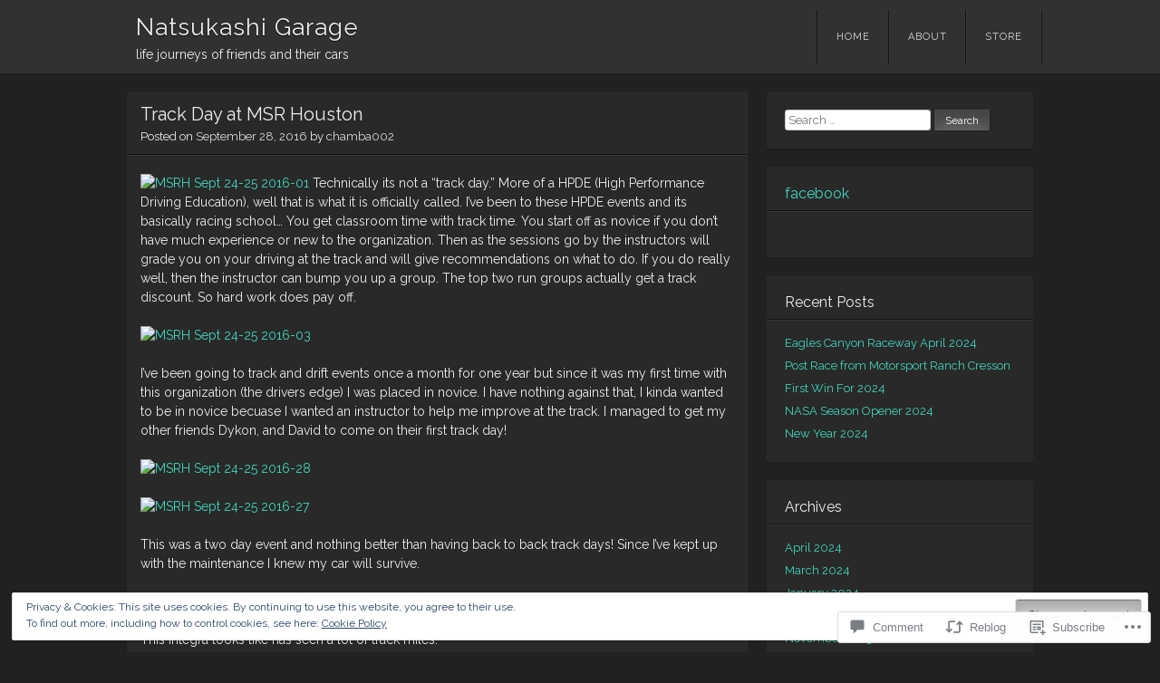

--- FILE ---
content_type: text/html; charset=UTF-8
request_url: https://natsukashigarage.com/2016/09/28/track-day-at-msr-houston/
body_size: 27165
content:
<!DOCTYPE html>
<html lang="en">
<head>
<meta charset="UTF-8" />
<meta name="viewport" content="width=device-width" />
<title>Track Day at MSR Houston | Natsukashi Garage</title>
<link rel="profile" href="http://gmpg.org/xfn/11" />
<link rel="pingback" href="https://natsukashigarage.com/xmlrpc.php" />
<!--[if lt IE 9]>
<script src="https://s0.wp.com/wp-content/themes/pub/visual/js/html5.js?m=1367010432i" type="text/javascript"></script>
<![endif]-->

<meta name='robots' content='max-image-preview:large' />

<!-- Async WordPress.com Remote Login -->
<script id="wpcom_remote_login_js">
var wpcom_remote_login_extra_auth = '';
function wpcom_remote_login_remove_dom_node_id( element_id ) {
	var dom_node = document.getElementById( element_id );
	if ( dom_node ) { dom_node.parentNode.removeChild( dom_node ); }
}
function wpcom_remote_login_remove_dom_node_classes( class_name ) {
	var dom_nodes = document.querySelectorAll( '.' + class_name );
	for ( var i = 0; i < dom_nodes.length; i++ ) {
		dom_nodes[ i ].parentNode.removeChild( dom_nodes[ i ] );
	}
}
function wpcom_remote_login_final_cleanup() {
	wpcom_remote_login_remove_dom_node_classes( "wpcom_remote_login_msg" );
	wpcom_remote_login_remove_dom_node_id( "wpcom_remote_login_key" );
	wpcom_remote_login_remove_dom_node_id( "wpcom_remote_login_validate" );
	wpcom_remote_login_remove_dom_node_id( "wpcom_remote_login_js" );
	wpcom_remote_login_remove_dom_node_id( "wpcom_request_access_iframe" );
	wpcom_remote_login_remove_dom_node_id( "wpcom_request_access_styles" );
}

// Watch for messages back from the remote login
window.addEventListener( "message", function( e ) {
	if ( e.origin === "https://r-login.wordpress.com" ) {
		var data = {};
		try {
			data = JSON.parse( e.data );
		} catch( e ) {
			wpcom_remote_login_final_cleanup();
			return;
		}

		if ( data.msg === 'LOGIN' ) {
			// Clean up the login check iframe
			wpcom_remote_login_remove_dom_node_id( "wpcom_remote_login_key" );

			var id_regex = new RegExp( /^[0-9]+$/ );
			var token_regex = new RegExp( /^.*|.*|.*$/ );
			if (
				token_regex.test( data.token )
				&& id_regex.test( data.wpcomid )
			) {
				// We have everything we need to ask for a login
				var script = document.createElement( "script" );
				script.setAttribute( "id", "wpcom_remote_login_validate" );
				script.src = '/remote-login.php?wpcom_remote_login=validate'
					+ '&wpcomid=' + data.wpcomid
					+ '&token=' + encodeURIComponent( data.token )
					+ '&host=' + window.location.protocol
					+ '//' + window.location.hostname
					+ '&postid=8778'
					+ '&is_singular=1';
				document.body.appendChild( script );
			}

			return;
		}

		// Safari ITP, not logged in, so redirect
		if ( data.msg === 'LOGIN-REDIRECT' ) {
			window.location = 'https://wordpress.com/log-in?redirect_to=' + window.location.href;
			return;
		}

		// Safari ITP, storage access failed, remove the request
		if ( data.msg === 'LOGIN-REMOVE' ) {
			var css_zap = 'html { -webkit-transition: margin-top 1s; transition: margin-top 1s; } /* 9001 */ html { margin-top: 0 !important; } * html body { margin-top: 0 !important; } @media screen and ( max-width: 782px ) { html { margin-top: 0 !important; } * html body { margin-top: 0 !important; } }';
			var style_zap = document.createElement( 'style' );
			style_zap.type = 'text/css';
			style_zap.appendChild( document.createTextNode( css_zap ) );
			document.body.appendChild( style_zap );

			var e = document.getElementById( 'wpcom_request_access_iframe' );
			e.parentNode.removeChild( e );

			document.cookie = 'wordpress_com_login_access=denied; path=/; max-age=31536000';

			return;
		}

		// Safari ITP
		if ( data.msg === 'REQUEST_ACCESS' ) {
			console.log( 'request access: safari' );

			// Check ITP iframe enable/disable knob
			if ( wpcom_remote_login_extra_auth !== 'safari_itp_iframe' ) {
				return;
			}

			// If we are in a "private window" there is no ITP.
			var private_window = false;
			try {
				var opendb = window.openDatabase( null, null, null, null );
			} catch( e ) {
				private_window = true;
			}

			if ( private_window ) {
				console.log( 'private window' );
				return;
			}

			var iframe = document.createElement( 'iframe' );
			iframe.id = 'wpcom_request_access_iframe';
			iframe.setAttribute( 'scrolling', 'no' );
			iframe.setAttribute( 'sandbox', 'allow-storage-access-by-user-activation allow-scripts allow-same-origin allow-top-navigation-by-user-activation' );
			iframe.src = 'https://r-login.wordpress.com/remote-login.php?wpcom_remote_login=request_access&origin=' + encodeURIComponent( data.origin ) + '&wpcomid=' + encodeURIComponent( data.wpcomid );

			var css = 'html { -webkit-transition: margin-top 1s; transition: margin-top 1s; } /* 9001 */ html { margin-top: 46px !important; } * html body { margin-top: 46px !important; } @media screen and ( max-width: 660px ) { html { margin-top: 71px !important; } * html body { margin-top: 71px !important; } #wpcom_request_access_iframe { display: block; height: 71px !important; } } #wpcom_request_access_iframe { border: 0px; height: 46px; position: fixed; top: 0; left: 0; width: 100%; min-width: 100%; z-index: 99999; background: #23282d; } ';

			var style = document.createElement( 'style' );
			style.type = 'text/css';
			style.id = 'wpcom_request_access_styles';
			style.appendChild( document.createTextNode( css ) );
			document.body.appendChild( style );

			document.body.appendChild( iframe );
		}

		if ( data.msg === 'DONE' ) {
			wpcom_remote_login_final_cleanup();
		}
	}
}, false );

// Inject the remote login iframe after the page has had a chance to load
// more critical resources
window.addEventListener( "DOMContentLoaded", function( e ) {
	var iframe = document.createElement( "iframe" );
	iframe.style.display = "none";
	iframe.setAttribute( "scrolling", "no" );
	iframe.setAttribute( "id", "wpcom_remote_login_key" );
	iframe.src = "https://r-login.wordpress.com/remote-login.php"
		+ "?wpcom_remote_login=key"
		+ "&origin=aHR0cHM6Ly9uYXRzdWthc2hpZ2FyYWdlLmNvbQ%3D%3D"
		+ "&wpcomid=32638828"
		+ "&time=" + Math.floor( Date.now() / 1000 );
	document.body.appendChild( iframe );
}, false );
</script>
<link rel='dns-prefetch' href='//s0.wp.com' />
<link rel='dns-prefetch' href='//widgets.wp.com' />
<link rel='dns-prefetch' href='//fonts-api.wp.com' />
<link rel="alternate" type="application/rss+xml" title="Natsukashi Garage &raquo; Feed" href="https://natsukashigarage.com/feed/" />
<link rel="alternate" type="application/rss+xml" title="Natsukashi Garage &raquo; Comments Feed" href="https://natsukashigarage.com/comments/feed/" />
<link rel="alternate" type="application/rss+xml" title="Natsukashi Garage &raquo; Track Day at MSR&nbsp;Houston Comments Feed" href="https://natsukashigarage.com/2016/09/28/track-day-at-msr-houston/feed/" />
	<script type="text/javascript">
		/* <![CDATA[ */
		function addLoadEvent(func) {
			var oldonload = window.onload;
			if (typeof window.onload != 'function') {
				window.onload = func;
			} else {
				window.onload = function () {
					oldonload();
					func();
				}
			}
		}
		/* ]]> */
	</script>
	<link crossorigin='anonymous' rel='stylesheet' id='all-css-0-1' href='/_static/??-eJx9zN0KwjAMhuEbsgZ/5vBAvJbShtE1bYNJKLt7NxEEEQ9fku+Bzi60qlgVijkmm1IV6ClOqAJo67XlhI58B8XC5BUFRBfCfRDZwW9gRmUf8rtBrEJp0WjdPnAzouMm+lX/REoZP+6rtvd7uR3G4XQcr5fzMD8BGYBNRA==&cssminify=yes' type='text/css' media='all' />
<style id='wp-emoji-styles-inline-css'>

	img.wp-smiley, img.emoji {
		display: inline !important;
		border: none !important;
		box-shadow: none !important;
		height: 1em !important;
		width: 1em !important;
		margin: 0 0.07em !important;
		vertical-align: -0.1em !important;
		background: none !important;
		padding: 0 !important;
	}
/*# sourceURL=wp-emoji-styles-inline-css */
</style>
<link crossorigin='anonymous' rel='stylesheet' id='all-css-2-1' href='/wp-content/plugins/gutenberg-core/v22.2.0/build/styles/block-library/style.css?m=1764855221i&cssminify=yes' type='text/css' media='all' />
<style id='wp-block-library-inline-css'>
.has-text-align-justify {
	text-align:justify;
}
.has-text-align-justify{text-align:justify;}

/*# sourceURL=wp-block-library-inline-css */
</style><style id='global-styles-inline-css'>
:root{--wp--preset--aspect-ratio--square: 1;--wp--preset--aspect-ratio--4-3: 4/3;--wp--preset--aspect-ratio--3-4: 3/4;--wp--preset--aspect-ratio--3-2: 3/2;--wp--preset--aspect-ratio--2-3: 2/3;--wp--preset--aspect-ratio--16-9: 16/9;--wp--preset--aspect-ratio--9-16: 9/16;--wp--preset--color--black: #000000;--wp--preset--color--cyan-bluish-gray: #abb8c3;--wp--preset--color--white: #ffffff;--wp--preset--color--pale-pink: #f78da7;--wp--preset--color--vivid-red: #cf2e2e;--wp--preset--color--luminous-vivid-orange: #ff6900;--wp--preset--color--luminous-vivid-amber: #fcb900;--wp--preset--color--light-green-cyan: #7bdcb5;--wp--preset--color--vivid-green-cyan: #00d084;--wp--preset--color--pale-cyan-blue: #8ed1fc;--wp--preset--color--vivid-cyan-blue: #0693e3;--wp--preset--color--vivid-purple: #9b51e0;--wp--preset--gradient--vivid-cyan-blue-to-vivid-purple: linear-gradient(135deg,rgb(6,147,227) 0%,rgb(155,81,224) 100%);--wp--preset--gradient--light-green-cyan-to-vivid-green-cyan: linear-gradient(135deg,rgb(122,220,180) 0%,rgb(0,208,130) 100%);--wp--preset--gradient--luminous-vivid-amber-to-luminous-vivid-orange: linear-gradient(135deg,rgb(252,185,0) 0%,rgb(255,105,0) 100%);--wp--preset--gradient--luminous-vivid-orange-to-vivid-red: linear-gradient(135deg,rgb(255,105,0) 0%,rgb(207,46,46) 100%);--wp--preset--gradient--very-light-gray-to-cyan-bluish-gray: linear-gradient(135deg,rgb(238,238,238) 0%,rgb(169,184,195) 100%);--wp--preset--gradient--cool-to-warm-spectrum: linear-gradient(135deg,rgb(74,234,220) 0%,rgb(151,120,209) 20%,rgb(207,42,186) 40%,rgb(238,44,130) 60%,rgb(251,105,98) 80%,rgb(254,248,76) 100%);--wp--preset--gradient--blush-light-purple: linear-gradient(135deg,rgb(255,206,236) 0%,rgb(152,150,240) 100%);--wp--preset--gradient--blush-bordeaux: linear-gradient(135deg,rgb(254,205,165) 0%,rgb(254,45,45) 50%,rgb(107,0,62) 100%);--wp--preset--gradient--luminous-dusk: linear-gradient(135deg,rgb(255,203,112) 0%,rgb(199,81,192) 50%,rgb(65,88,208) 100%);--wp--preset--gradient--pale-ocean: linear-gradient(135deg,rgb(255,245,203) 0%,rgb(182,227,212) 50%,rgb(51,167,181) 100%);--wp--preset--gradient--electric-grass: linear-gradient(135deg,rgb(202,248,128) 0%,rgb(113,206,126) 100%);--wp--preset--gradient--midnight: linear-gradient(135deg,rgb(2,3,129) 0%,rgb(40,116,252) 100%);--wp--preset--font-size--small: 13px;--wp--preset--font-size--medium: 20px;--wp--preset--font-size--large: 36px;--wp--preset--font-size--x-large: 42px;--wp--preset--font-family--albert-sans: 'Albert Sans', sans-serif;--wp--preset--font-family--alegreya: Alegreya, serif;--wp--preset--font-family--arvo: Arvo, serif;--wp--preset--font-family--bodoni-moda: 'Bodoni Moda', serif;--wp--preset--font-family--bricolage-grotesque: 'Bricolage Grotesque', sans-serif;--wp--preset--font-family--cabin: Cabin, sans-serif;--wp--preset--font-family--chivo: Chivo, sans-serif;--wp--preset--font-family--commissioner: Commissioner, sans-serif;--wp--preset--font-family--cormorant: Cormorant, serif;--wp--preset--font-family--courier-prime: 'Courier Prime', monospace;--wp--preset--font-family--crimson-pro: 'Crimson Pro', serif;--wp--preset--font-family--dm-mono: 'DM Mono', monospace;--wp--preset--font-family--dm-sans: 'DM Sans', sans-serif;--wp--preset--font-family--dm-serif-display: 'DM Serif Display', serif;--wp--preset--font-family--domine: Domine, serif;--wp--preset--font-family--eb-garamond: 'EB Garamond', serif;--wp--preset--font-family--epilogue: Epilogue, sans-serif;--wp--preset--font-family--fahkwang: Fahkwang, sans-serif;--wp--preset--font-family--figtree: Figtree, sans-serif;--wp--preset--font-family--fira-sans: 'Fira Sans', sans-serif;--wp--preset--font-family--fjalla-one: 'Fjalla One', sans-serif;--wp--preset--font-family--fraunces: Fraunces, serif;--wp--preset--font-family--gabarito: Gabarito, system-ui;--wp--preset--font-family--ibm-plex-mono: 'IBM Plex Mono', monospace;--wp--preset--font-family--ibm-plex-sans: 'IBM Plex Sans', sans-serif;--wp--preset--font-family--ibarra-real-nova: 'Ibarra Real Nova', serif;--wp--preset--font-family--instrument-serif: 'Instrument Serif', serif;--wp--preset--font-family--inter: Inter, sans-serif;--wp--preset--font-family--josefin-sans: 'Josefin Sans', sans-serif;--wp--preset--font-family--jost: Jost, sans-serif;--wp--preset--font-family--libre-baskerville: 'Libre Baskerville', serif;--wp--preset--font-family--libre-franklin: 'Libre Franklin', sans-serif;--wp--preset--font-family--literata: Literata, serif;--wp--preset--font-family--lora: Lora, serif;--wp--preset--font-family--merriweather: Merriweather, serif;--wp--preset--font-family--montserrat: Montserrat, sans-serif;--wp--preset--font-family--newsreader: Newsreader, serif;--wp--preset--font-family--noto-sans-mono: 'Noto Sans Mono', sans-serif;--wp--preset--font-family--nunito: Nunito, sans-serif;--wp--preset--font-family--open-sans: 'Open Sans', sans-serif;--wp--preset--font-family--overpass: Overpass, sans-serif;--wp--preset--font-family--pt-serif: 'PT Serif', serif;--wp--preset--font-family--petrona: Petrona, serif;--wp--preset--font-family--piazzolla: Piazzolla, serif;--wp--preset--font-family--playfair-display: 'Playfair Display', serif;--wp--preset--font-family--plus-jakarta-sans: 'Plus Jakarta Sans', sans-serif;--wp--preset--font-family--poppins: Poppins, sans-serif;--wp--preset--font-family--raleway: Raleway, sans-serif;--wp--preset--font-family--roboto: Roboto, sans-serif;--wp--preset--font-family--roboto-slab: 'Roboto Slab', serif;--wp--preset--font-family--rubik: Rubik, sans-serif;--wp--preset--font-family--rufina: Rufina, serif;--wp--preset--font-family--sora: Sora, sans-serif;--wp--preset--font-family--source-sans-3: 'Source Sans 3', sans-serif;--wp--preset--font-family--source-serif-4: 'Source Serif 4', serif;--wp--preset--font-family--space-mono: 'Space Mono', monospace;--wp--preset--font-family--syne: Syne, sans-serif;--wp--preset--font-family--texturina: Texturina, serif;--wp--preset--font-family--urbanist: Urbanist, sans-serif;--wp--preset--font-family--work-sans: 'Work Sans', sans-serif;--wp--preset--spacing--20: 0.44rem;--wp--preset--spacing--30: 0.67rem;--wp--preset--spacing--40: 1rem;--wp--preset--spacing--50: 1.5rem;--wp--preset--spacing--60: 2.25rem;--wp--preset--spacing--70: 3.38rem;--wp--preset--spacing--80: 5.06rem;--wp--preset--shadow--natural: 6px 6px 9px rgba(0, 0, 0, 0.2);--wp--preset--shadow--deep: 12px 12px 50px rgba(0, 0, 0, 0.4);--wp--preset--shadow--sharp: 6px 6px 0px rgba(0, 0, 0, 0.2);--wp--preset--shadow--outlined: 6px 6px 0px -3px rgb(255, 255, 255), 6px 6px rgb(0, 0, 0);--wp--preset--shadow--crisp: 6px 6px 0px rgb(0, 0, 0);}:where(.is-layout-flex){gap: 0.5em;}:where(.is-layout-grid){gap: 0.5em;}body .is-layout-flex{display: flex;}.is-layout-flex{flex-wrap: wrap;align-items: center;}.is-layout-flex > :is(*, div){margin: 0;}body .is-layout-grid{display: grid;}.is-layout-grid > :is(*, div){margin: 0;}:where(.wp-block-columns.is-layout-flex){gap: 2em;}:where(.wp-block-columns.is-layout-grid){gap: 2em;}:where(.wp-block-post-template.is-layout-flex){gap: 1.25em;}:where(.wp-block-post-template.is-layout-grid){gap: 1.25em;}.has-black-color{color: var(--wp--preset--color--black) !important;}.has-cyan-bluish-gray-color{color: var(--wp--preset--color--cyan-bluish-gray) !important;}.has-white-color{color: var(--wp--preset--color--white) !important;}.has-pale-pink-color{color: var(--wp--preset--color--pale-pink) !important;}.has-vivid-red-color{color: var(--wp--preset--color--vivid-red) !important;}.has-luminous-vivid-orange-color{color: var(--wp--preset--color--luminous-vivid-orange) !important;}.has-luminous-vivid-amber-color{color: var(--wp--preset--color--luminous-vivid-amber) !important;}.has-light-green-cyan-color{color: var(--wp--preset--color--light-green-cyan) !important;}.has-vivid-green-cyan-color{color: var(--wp--preset--color--vivid-green-cyan) !important;}.has-pale-cyan-blue-color{color: var(--wp--preset--color--pale-cyan-blue) !important;}.has-vivid-cyan-blue-color{color: var(--wp--preset--color--vivid-cyan-blue) !important;}.has-vivid-purple-color{color: var(--wp--preset--color--vivid-purple) !important;}.has-black-background-color{background-color: var(--wp--preset--color--black) !important;}.has-cyan-bluish-gray-background-color{background-color: var(--wp--preset--color--cyan-bluish-gray) !important;}.has-white-background-color{background-color: var(--wp--preset--color--white) !important;}.has-pale-pink-background-color{background-color: var(--wp--preset--color--pale-pink) !important;}.has-vivid-red-background-color{background-color: var(--wp--preset--color--vivid-red) !important;}.has-luminous-vivid-orange-background-color{background-color: var(--wp--preset--color--luminous-vivid-orange) !important;}.has-luminous-vivid-amber-background-color{background-color: var(--wp--preset--color--luminous-vivid-amber) !important;}.has-light-green-cyan-background-color{background-color: var(--wp--preset--color--light-green-cyan) !important;}.has-vivid-green-cyan-background-color{background-color: var(--wp--preset--color--vivid-green-cyan) !important;}.has-pale-cyan-blue-background-color{background-color: var(--wp--preset--color--pale-cyan-blue) !important;}.has-vivid-cyan-blue-background-color{background-color: var(--wp--preset--color--vivid-cyan-blue) !important;}.has-vivid-purple-background-color{background-color: var(--wp--preset--color--vivid-purple) !important;}.has-black-border-color{border-color: var(--wp--preset--color--black) !important;}.has-cyan-bluish-gray-border-color{border-color: var(--wp--preset--color--cyan-bluish-gray) !important;}.has-white-border-color{border-color: var(--wp--preset--color--white) !important;}.has-pale-pink-border-color{border-color: var(--wp--preset--color--pale-pink) !important;}.has-vivid-red-border-color{border-color: var(--wp--preset--color--vivid-red) !important;}.has-luminous-vivid-orange-border-color{border-color: var(--wp--preset--color--luminous-vivid-orange) !important;}.has-luminous-vivid-amber-border-color{border-color: var(--wp--preset--color--luminous-vivid-amber) !important;}.has-light-green-cyan-border-color{border-color: var(--wp--preset--color--light-green-cyan) !important;}.has-vivid-green-cyan-border-color{border-color: var(--wp--preset--color--vivid-green-cyan) !important;}.has-pale-cyan-blue-border-color{border-color: var(--wp--preset--color--pale-cyan-blue) !important;}.has-vivid-cyan-blue-border-color{border-color: var(--wp--preset--color--vivid-cyan-blue) !important;}.has-vivid-purple-border-color{border-color: var(--wp--preset--color--vivid-purple) !important;}.has-vivid-cyan-blue-to-vivid-purple-gradient-background{background: var(--wp--preset--gradient--vivid-cyan-blue-to-vivid-purple) !important;}.has-light-green-cyan-to-vivid-green-cyan-gradient-background{background: var(--wp--preset--gradient--light-green-cyan-to-vivid-green-cyan) !important;}.has-luminous-vivid-amber-to-luminous-vivid-orange-gradient-background{background: var(--wp--preset--gradient--luminous-vivid-amber-to-luminous-vivid-orange) !important;}.has-luminous-vivid-orange-to-vivid-red-gradient-background{background: var(--wp--preset--gradient--luminous-vivid-orange-to-vivid-red) !important;}.has-very-light-gray-to-cyan-bluish-gray-gradient-background{background: var(--wp--preset--gradient--very-light-gray-to-cyan-bluish-gray) !important;}.has-cool-to-warm-spectrum-gradient-background{background: var(--wp--preset--gradient--cool-to-warm-spectrum) !important;}.has-blush-light-purple-gradient-background{background: var(--wp--preset--gradient--blush-light-purple) !important;}.has-blush-bordeaux-gradient-background{background: var(--wp--preset--gradient--blush-bordeaux) !important;}.has-luminous-dusk-gradient-background{background: var(--wp--preset--gradient--luminous-dusk) !important;}.has-pale-ocean-gradient-background{background: var(--wp--preset--gradient--pale-ocean) !important;}.has-electric-grass-gradient-background{background: var(--wp--preset--gradient--electric-grass) !important;}.has-midnight-gradient-background{background: var(--wp--preset--gradient--midnight) !important;}.has-small-font-size{font-size: var(--wp--preset--font-size--small) !important;}.has-medium-font-size{font-size: var(--wp--preset--font-size--medium) !important;}.has-large-font-size{font-size: var(--wp--preset--font-size--large) !important;}.has-x-large-font-size{font-size: var(--wp--preset--font-size--x-large) !important;}.has-albert-sans-font-family{font-family: var(--wp--preset--font-family--albert-sans) !important;}.has-alegreya-font-family{font-family: var(--wp--preset--font-family--alegreya) !important;}.has-arvo-font-family{font-family: var(--wp--preset--font-family--arvo) !important;}.has-bodoni-moda-font-family{font-family: var(--wp--preset--font-family--bodoni-moda) !important;}.has-bricolage-grotesque-font-family{font-family: var(--wp--preset--font-family--bricolage-grotesque) !important;}.has-cabin-font-family{font-family: var(--wp--preset--font-family--cabin) !important;}.has-chivo-font-family{font-family: var(--wp--preset--font-family--chivo) !important;}.has-commissioner-font-family{font-family: var(--wp--preset--font-family--commissioner) !important;}.has-cormorant-font-family{font-family: var(--wp--preset--font-family--cormorant) !important;}.has-courier-prime-font-family{font-family: var(--wp--preset--font-family--courier-prime) !important;}.has-crimson-pro-font-family{font-family: var(--wp--preset--font-family--crimson-pro) !important;}.has-dm-mono-font-family{font-family: var(--wp--preset--font-family--dm-mono) !important;}.has-dm-sans-font-family{font-family: var(--wp--preset--font-family--dm-sans) !important;}.has-dm-serif-display-font-family{font-family: var(--wp--preset--font-family--dm-serif-display) !important;}.has-domine-font-family{font-family: var(--wp--preset--font-family--domine) !important;}.has-eb-garamond-font-family{font-family: var(--wp--preset--font-family--eb-garamond) !important;}.has-epilogue-font-family{font-family: var(--wp--preset--font-family--epilogue) !important;}.has-fahkwang-font-family{font-family: var(--wp--preset--font-family--fahkwang) !important;}.has-figtree-font-family{font-family: var(--wp--preset--font-family--figtree) !important;}.has-fira-sans-font-family{font-family: var(--wp--preset--font-family--fira-sans) !important;}.has-fjalla-one-font-family{font-family: var(--wp--preset--font-family--fjalla-one) !important;}.has-fraunces-font-family{font-family: var(--wp--preset--font-family--fraunces) !important;}.has-gabarito-font-family{font-family: var(--wp--preset--font-family--gabarito) !important;}.has-ibm-plex-mono-font-family{font-family: var(--wp--preset--font-family--ibm-plex-mono) !important;}.has-ibm-plex-sans-font-family{font-family: var(--wp--preset--font-family--ibm-plex-sans) !important;}.has-ibarra-real-nova-font-family{font-family: var(--wp--preset--font-family--ibarra-real-nova) !important;}.has-instrument-serif-font-family{font-family: var(--wp--preset--font-family--instrument-serif) !important;}.has-inter-font-family{font-family: var(--wp--preset--font-family--inter) !important;}.has-josefin-sans-font-family{font-family: var(--wp--preset--font-family--josefin-sans) !important;}.has-jost-font-family{font-family: var(--wp--preset--font-family--jost) !important;}.has-libre-baskerville-font-family{font-family: var(--wp--preset--font-family--libre-baskerville) !important;}.has-libre-franklin-font-family{font-family: var(--wp--preset--font-family--libre-franklin) !important;}.has-literata-font-family{font-family: var(--wp--preset--font-family--literata) !important;}.has-lora-font-family{font-family: var(--wp--preset--font-family--lora) !important;}.has-merriweather-font-family{font-family: var(--wp--preset--font-family--merriweather) !important;}.has-montserrat-font-family{font-family: var(--wp--preset--font-family--montserrat) !important;}.has-newsreader-font-family{font-family: var(--wp--preset--font-family--newsreader) !important;}.has-noto-sans-mono-font-family{font-family: var(--wp--preset--font-family--noto-sans-mono) !important;}.has-nunito-font-family{font-family: var(--wp--preset--font-family--nunito) !important;}.has-open-sans-font-family{font-family: var(--wp--preset--font-family--open-sans) !important;}.has-overpass-font-family{font-family: var(--wp--preset--font-family--overpass) !important;}.has-pt-serif-font-family{font-family: var(--wp--preset--font-family--pt-serif) !important;}.has-petrona-font-family{font-family: var(--wp--preset--font-family--petrona) !important;}.has-piazzolla-font-family{font-family: var(--wp--preset--font-family--piazzolla) !important;}.has-playfair-display-font-family{font-family: var(--wp--preset--font-family--playfair-display) !important;}.has-plus-jakarta-sans-font-family{font-family: var(--wp--preset--font-family--plus-jakarta-sans) !important;}.has-poppins-font-family{font-family: var(--wp--preset--font-family--poppins) !important;}.has-raleway-font-family{font-family: var(--wp--preset--font-family--raleway) !important;}.has-roboto-font-family{font-family: var(--wp--preset--font-family--roboto) !important;}.has-roboto-slab-font-family{font-family: var(--wp--preset--font-family--roboto-slab) !important;}.has-rubik-font-family{font-family: var(--wp--preset--font-family--rubik) !important;}.has-rufina-font-family{font-family: var(--wp--preset--font-family--rufina) !important;}.has-sora-font-family{font-family: var(--wp--preset--font-family--sora) !important;}.has-source-sans-3-font-family{font-family: var(--wp--preset--font-family--source-sans-3) !important;}.has-source-serif-4-font-family{font-family: var(--wp--preset--font-family--source-serif-4) !important;}.has-space-mono-font-family{font-family: var(--wp--preset--font-family--space-mono) !important;}.has-syne-font-family{font-family: var(--wp--preset--font-family--syne) !important;}.has-texturina-font-family{font-family: var(--wp--preset--font-family--texturina) !important;}.has-urbanist-font-family{font-family: var(--wp--preset--font-family--urbanist) !important;}.has-work-sans-font-family{font-family: var(--wp--preset--font-family--work-sans) !important;}
/*# sourceURL=global-styles-inline-css */
</style>

<style id='classic-theme-styles-inline-css'>
/*! This file is auto-generated */
.wp-block-button__link{color:#fff;background-color:#32373c;border-radius:9999px;box-shadow:none;text-decoration:none;padding:calc(.667em + 2px) calc(1.333em + 2px);font-size:1.125em}.wp-block-file__button{background:#32373c;color:#fff;text-decoration:none}
/*# sourceURL=/wp-includes/css/classic-themes.min.css */
</style>
<link crossorigin='anonymous' rel='stylesheet' id='all-css-4-1' href='/_static/??-eJx9jksOwjAMRC9EcCsEFQvEUVA+FqTUSRQ77fVxVbEBxMaSZ+bZA0sxPifBJEDNlKndY2LwuaLqVKyAJghDtDghaWzvmXfwG1uKMsa5UpHZ6KTYyMhDQf7HjSjF+qdRaTuxGcAtvb3bjCnkCrZJJisS/RcFXD24FqcAM1ann1VcK/Pnvna50qUfTl3XH8+HYXwBNR1jhQ==&cssminify=yes' type='text/css' media='all' />
<link rel='stylesheet' id='verbum-gutenberg-css-css' href='https://widgets.wp.com/verbum-block-editor/block-editor.css?ver=1738686361' media='all' />
<link crossorigin='anonymous' rel='stylesheet' id='all-css-6-1' href='/wp-content/themes/pub/visual/style.css?m=1741693348i&cssminify=yes' type='text/css' media='all' />
<link rel='stylesheet' id='visual-raleway-css' href='https://fonts-api.wp.com/css?family=Raleway%3A400%2C700&#038;ver=6.9-RC2-61304' media='all' />
<style id='jetpack_facebook_likebox-inline-css'>
.widget_facebook_likebox {
	overflow: hidden;
}

/*# sourceURL=/wp-content/mu-plugins/jetpack-plugin/sun/modules/widgets/facebook-likebox/style.css */
</style>
<link crossorigin='anonymous' rel='stylesheet' id='all-css-10-1' href='/_static/??-eJzTLy/QTc7PK0nNK9HPLdUtyClNz8wr1i9KTcrJTwcy0/WTi5G5ekCujj52Temp+bo5+cmJJZn5eSgc3bScxMwikFb7XFtDE1NLExMLc0OTLACohS2q&cssminify=yes' type='text/css' media='all' />
<style id='jetpack-global-styles-frontend-style-inline-css'>
:root { --font-headings: unset; --font-base: unset; --font-headings-default: -apple-system,BlinkMacSystemFont,"Segoe UI",Roboto,Oxygen-Sans,Ubuntu,Cantarell,"Helvetica Neue",sans-serif; --font-base-default: -apple-system,BlinkMacSystemFont,"Segoe UI",Roboto,Oxygen-Sans,Ubuntu,Cantarell,"Helvetica Neue",sans-serif;}
/*# sourceURL=jetpack-global-styles-frontend-style-inline-css */
</style>
<link crossorigin='anonymous' rel='stylesheet' id='all-css-12-1' href='/_static/??-eJyNjcsKAjEMRX/IGtQZBxfip0hMS9sxTYppGfx7H7gRN+7ugcs5sFRHKi1Ig9Jd5R6zGMyhVaTrh8G6QFHfORhYwlvw6P39PbPENZmt4G/ROQuBKWVkxxrVvuBH1lIoz2waILJekF+HUzlupnG3nQ77YZwfuRJIaQ==&cssminify=yes' type='text/css' media='all' />
<script type="text/javascript" id="jetpack_related-posts-js-extra">
/* <![CDATA[ */
var related_posts_js_options = {"post_heading":"h4"};
//# sourceURL=jetpack_related-posts-js-extra
/* ]]> */
</script>
<script type="text/javascript" id="wpcom-actionbar-placeholder-js-extra">
/* <![CDATA[ */
var actionbardata = {"siteID":"32638828","postID":"8778","siteURL":"https://natsukashigarage.com","xhrURL":"https://natsukashigarage.com/wp-admin/admin-ajax.php","nonce":"bdae942ed4","isLoggedIn":"","statusMessage":"","subsEmailDefault":"instantly","proxyScriptUrl":"https://s0.wp.com/wp-content/js/wpcom-proxy-request.js?m=1513050504i&amp;ver=20211021","shortlink":"https://wp.me/p2cWQI-2hA","i18n":{"followedText":"New posts from this site will now appear in your \u003Ca href=\"https://wordpress.com/reader\"\u003EReader\u003C/a\u003E","foldBar":"Collapse this bar","unfoldBar":"Expand this bar","shortLinkCopied":"Shortlink copied to clipboard."}};
//# sourceURL=wpcom-actionbar-placeholder-js-extra
/* ]]> */
</script>
<script type="text/javascript" id="jetpack-mu-wpcom-settings-js-before">
/* <![CDATA[ */
var JETPACK_MU_WPCOM_SETTINGS = {"assetsUrl":"https://s0.wp.com/wp-content/mu-plugins/jetpack-mu-wpcom-plugin/sun/jetpack_vendor/automattic/jetpack-mu-wpcom/src/build/"};
//# sourceURL=jetpack-mu-wpcom-settings-js-before
/* ]]> */
</script>
<script crossorigin='anonymous' type='text/javascript'  src='/_static/??-eJxdjd0KAiEQhV+o2clg2b2JHiVcFdF0HBxt6+3bhYjq6vBx/nBlMIWao4a5A6fuAwlG11ib25tROuE1kMGlh2SxuqSbs8BFmvzSkAMNUQ74tRu3TGrAtTye/96Siv+8rqVabQVM0iJO9qLJjPfTLkCFwFuu28Qln9U0jkelpnmOL35BR9g='></script>
<script type="text/javascript" id="rlt-proxy-js-after">
/* <![CDATA[ */
	rltInitialize( {"token":null,"iframeOrigins":["https:\/\/widgets.wp.com"]} );
//# sourceURL=rlt-proxy-js-after
/* ]]> */
</script>
<link rel="EditURI" type="application/rsd+xml" title="RSD" href="https://natsukashigarage.wordpress.com/xmlrpc.php?rsd" />
<meta name="generator" content="WordPress.com" />
<link rel="canonical" href="https://natsukashigarage.com/2016/09/28/track-day-at-msr-houston/" />
<link rel='shortlink' href='https://wp.me/p2cWQI-2hA' />
<link rel="alternate" type="application/json+oembed" href="https://public-api.wordpress.com/oembed/?format=json&amp;url=https%3A%2F%2Fnatsukashigarage.com%2F2016%2F09%2F28%2Ftrack-day-at-msr-houston%2F&amp;for=wpcom-auto-discovery" /><link rel="alternate" type="application/xml+oembed" href="https://public-api.wordpress.com/oembed/?format=xml&amp;url=https%3A%2F%2Fnatsukashigarage.com%2F2016%2F09%2F28%2Ftrack-day-at-msr-houston%2F&amp;for=wpcom-auto-discovery" />
<!-- Jetpack Open Graph Tags -->
<meta property="og:type" content="article" />
<meta property="og:title" content="Track Day at MSR Houston" />
<meta property="og:url" content="https://natsukashigarage.com/2016/09/28/track-day-at-msr-houston/" />
<meta property="og:description" content="Technically its not a &#8220;track day.&#8221; More of a HPDE (High Performance Driving Education), well that is what it is officially called. I&#8217;ve been to these HPDE events and its basically…" />
<meta property="article:published_time" content="2016-09-28T08:32:14+00:00" />
<meta property="article:modified_time" content="2016-09-28T08:32:14+00:00" />
<meta property="og:site_name" content="Natsukashi Garage" />
<meta property="og:image" content="https://c4.staticflickr.com/9/8236/29893429811_ce03a75e94_z.jpg" />
<meta property="og:image:width" content="640" />
<meta property="og:image:height" content="400" />
<meta property="og:image:alt" content="MSRH Sept 24-25 2016-01" />
<meta property="og:locale" content="en_US" />
<meta property="article:publisher" content="https://www.facebook.com/WordPresscom" />
<meta name="twitter:text:title" content="Track Day at MSR&nbsp;Houston" />
<meta name="twitter:image" content="https://c4.staticflickr.com/9/8236/29893429811_ce03a75e94_z.jpg?w=640" />
<meta name="twitter:image:alt" content="MSRH Sept 24-25 2016-01" />
<meta name="twitter:card" content="summary_large_image" />

<!-- End Jetpack Open Graph Tags -->
<link rel="shortcut icon" type="image/x-icon" href="https://s0.wp.com/i/favicon.ico?m=1713425267i" sizes="16x16 24x24 32x32 48x48" />
<link rel="icon" type="image/x-icon" href="https://s0.wp.com/i/favicon.ico?m=1713425267i" sizes="16x16 24x24 32x32 48x48" />
<link rel="apple-touch-icon" href="https://s0.wp.com/i/webclip.png?m=1713868326i" />
<link rel='openid.server' href='https://natsukashigarage.com/?openidserver=1' />
<link rel='openid.delegate' href='https://natsukashigarage.com/' />
<link rel="search" type="application/opensearchdescription+xml" href="https://natsukashigarage.com/osd.xml" title="Natsukashi Garage" />
<link rel="search" type="application/opensearchdescription+xml" href="https://s1.wp.com/opensearch.xml" title="WordPress.com" />
<meta name="theme-color" content="#212121" />
		<style type="text/css">
			.recentcomments a {
				display: inline !important;
				padding: 0 !important;
				margin: 0 !important;
			}

			table.recentcommentsavatartop img.avatar, table.recentcommentsavatarend img.avatar {
				border: 0px;
				margin: 0;
			}

			table.recentcommentsavatartop a, table.recentcommentsavatarend a {
				border: 0px !important;
				background-color: transparent !important;
			}

			td.recentcommentsavatarend, td.recentcommentsavatartop {
				padding: 0px 0px 1px 0px;
				margin: 0px;
			}

			td.recentcommentstextend {
				border: none !important;
				padding: 0px 0px 2px 10px;
			}

			.rtl td.recentcommentstextend {
				padding: 0px 10px 2px 0px;
			}

			td.recentcommentstexttop {
				border: none;
				padding: 0px 0px 0px 10px;
			}

			.rtl td.recentcommentstexttop {
				padding: 0px 10px 0px 0px;
			}
		</style>
		<meta name="description" content="Technically its not a &quot;track day.&quot; More of a HPDE (High Performance Driving Education), well that is what it is officially called. I&#039;ve been to these HPDE events and its basically racing school... You get classroom time with track time. You start off as novice if you don&#039;t have much experience or new to the&hellip;" />
		<script type="text/javascript">

			window.doNotSellCallback = function() {

				var linkElements = [
					'a[href="https://wordpress.com/?ref=footer_blog"]',
					'a[href="https://wordpress.com/?ref=footer_website"]',
					'a[href="https://wordpress.com/?ref=vertical_footer"]',
					'a[href^="https://wordpress.com/?ref=footer_segment_"]',
				].join(',');

				var dnsLink = document.createElement( 'a' );
				dnsLink.href = 'https://wordpress.com/advertising-program-optout/';
				dnsLink.classList.add( 'do-not-sell-link' );
				dnsLink.rel = 'nofollow';
				dnsLink.style.marginLeft = '0.5em';
				dnsLink.textContent = 'Do Not Sell or Share My Personal Information';

				var creditLinks = document.querySelectorAll( linkElements );

				if ( 0 === creditLinks.length ) {
					return false;
				}

				Array.prototype.forEach.call( creditLinks, function( el ) {
					el.insertAdjacentElement( 'afterend', dnsLink );
				});

				return true;
			};

		</script>
		<script type="text/javascript">
	window.google_analytics_uacct = "UA-52447-2";
</script>

<script type="text/javascript">
	var _gaq = _gaq || [];
	_gaq.push(['_setAccount', 'UA-52447-2']);
	_gaq.push(['_gat._anonymizeIp']);
	_gaq.push(['_setDomainName', 'none']);
	_gaq.push(['_setAllowLinker', true]);
	_gaq.push(['_initData']);
	_gaq.push(['_trackPageview']);

	(function() {
		var ga = document.createElement('script'); ga.type = 'text/javascript'; ga.async = true;
		ga.src = ('https:' == document.location.protocol ? 'https://ssl' : 'http://www') + '.google-analytics.com/ga.js';
		(document.getElementsByTagName('head')[0] || document.getElementsByTagName('body')[0]).appendChild(ga);
	})();
</script>
</head>

<body class="wp-singular post-template-default single single-post postid-8778 single-format-standard wp-theme-pubvisual customizer-styles-applied group-blog jetpack-reblog-enabled">
<div id="page" class="hfeed site">
		<header id="masthead" class="site-header" role="banner">
		<div class="section clear">
						<div class="site-branding">
				<h1 class="site-title"><a href="https://natsukashigarage.com/" title="Natsukashi Garage" rel="home">Natsukashi Garage</a></h1>
				<h2 class="site-description">life journeys of friends and their cars</h2>
			</div>

			<nav id="site-navigation" class="navigation-main" role="navigation">
				<h1 class="menu-toggle">Menu</h1>
				<div class="screen-reader-text skip-link"><a href="#content" title="Skip to content">Skip to content</a></div>

				<div class="menu"><ul>
<li ><a href="https://natsukashigarage.com/">Home</a></li><li class="page_item page-item-2"><a href="https://natsukashigarage.com/about/">About</a></li>
<li class="page_item page-item-329"><a href="https://natsukashigarage.com/store/">Store</a></li>
</ul></div>
			</nav><!-- #site-navigation -->
		</div>
	</header><!-- #masthead -->

	<div id="main" class="site-main">

	<div id="primary" class="content-area">
		<div id="content" class="site-content" role="main">

		
			
<article id="post-8778" class="post-8778 post type-post status-publish format-standard hentry category-86-coupe category-86-hatch category-ae71 category-ae86 category-arick category-bchaisorn category-car-show category-civic-si category-ef-hatch category-eg6 category-ek-hatch category-euro category-event category-integra category-levin category-m3 category-meet category-miata category-peanut category-thaison category-track-racing category-type-r category-uncategorized">
	<header class="entry-header">
		<h1 class="entry-title">Track Day at MSR&nbsp;Houston</h1>

		<div class="entry-meta">
						Posted on <a href="https://natsukashigarage.com/2016/09/28/track-day-at-msr-houston/" title="2:32 am" rel="bookmark"><time class="entry-date" datetime="2016-09-28T02:32:14-06:00">September 28, 2016</time></a><span class="byline"> by <span class="author vcard"><a class="url fn n" href="https://natsukashigarage.com/author/chamba002/" title="View all posts by chamba002" rel="author">chamba002</a></span></span>		</div><!-- .entry-meta -->
	</header><!-- .entry-header -->

	<div class="entry-content">
		<p><a title="MSRH Sept 24-25 2016-01" href="https://www.flickr.com/photos/103743460@N03/29893429811/in/datetaken/"><img src="https://c4.staticflickr.com/9/8236/29893429811_ce03a75e94_z.jpg" alt="MSRH Sept 24-25 2016-01" width="640" height="400" /></a> Technically its not a &#8220;track day.&#8221; More of a HPDE (High Performance Driving Education), well that is what it is officially called. I&#8217;ve been to these HPDE events and its basically racing school&#8230; You get classroom time with track time. You start off as novice if you don&#8217;t have much experience or new to the organization. Then as the sessions go by the instructors will grade you on your driving at the track and will give recommendations on what to do. If you do really well, then the instructor can bump you up a group. The top two run groups actually get a track discount. So hard work does pay off.</p>
<p><a title="MSRH Sept 24-25 2016-03" href="https://www.flickr.com/photos/103743460@N03/29893429211/in/datetaken/"><img src="https://c4.staticflickr.com/9/8097/29893429211_898b47373d_z.jpg" alt="MSRH Sept 24-25 2016-03" width="640" height="400" /></a></p>
<p>I&#8217;ve been going to track and drift events once a month for one year but since it was my first time with this organization (the drivers edge) I was placed in novice. I have nothing against that, I kinda wanted to be in novice becuase I wanted an instructor to help me improve at the track. I managed to get my other friends Dykon, and David to come on their first track day!</p>
<p><a title="MSRH Sept 24-25 2016-28" href="https://www.flickr.com/photos/103743460@N03/29942646256/in/datetaken/"><img src="https://c1.staticflickr.com/6/5659/29942646256_d568c874a7_z.jpg" alt="MSRH Sept 24-25 2016-28" width="640" height="400" /></a></p>
<p><a title="MSRH Sept 24-25 2016-27" href="https://www.flickr.com/photos/103743460@N03/29942646586/in/datetaken/"><img src="https://c3.staticflickr.com/6/5813/29942646586_12d43016e4_z.jpg" alt="MSRH Sept 24-25 2016-27" width="640" height="400" /></a></p>
<p>This was a two day event and nothing better than having back to back track days! Since I&#8217;ve kept up with the maintenance I knew my car will survive.</p>
<p><a title="MSRH Sept 24-25 2016-04" href="https://www.flickr.com/photos/103743460@N03/29893428951/in/datetaken/"><img src="https://c8.staticflickr.com/6/5095/29893428951_194180af88_z.jpg" alt="MSRH Sept 24-25 2016-04" width="640" height="400" /></a> <a title="MSRH Sept 24-25 2016-05" href="https://www.flickr.com/photos/103743460@N03/29893428661/in/datetaken/"><img src="https://c6.staticflickr.com/9/8746/29893428661_c6d3d4b50f_z.jpg" alt="MSRH Sept 24-25 2016-05" width="640" height="400" /></a></p>
<p>This Integra looks like has seen a lot of track miles.</p>
<p><a title="MSRH Sept 24-25 2016-06" href="https://www.flickr.com/photos/103743460@N03/29893428401/in/datetaken/"><img src="https://c2.staticflickr.com/9/8362/29893428401_0485a5357a_z.jpg" alt="MSRH Sept 24-25 2016-06" width="640" height="400" /></a> <a title="MSRH Sept 24-25 2016-07" href="https://www.flickr.com/photos/103743460@N03/29942653086/in/datetaken/"><img src="https://c7.staticflickr.com/9/8351/29942653086_f71b56156d_z.jpg" alt="MSRH Sept 24-25 2016-07" width="640" height="400" /></a></p>
<p>You had full blown race cars to compete stock cars.</p>
<p><a title="MSRH Sept 24-25 2016-08" href="https://www.flickr.com/photos/103743460@N03/29942652706/in/datetaken/"><img src="https://c3.staticflickr.com/9/8711/29942652706_af7d5460c3_z.jpg" alt="MSRH Sept 24-25 2016-08" width="640" height="400" /></a> <a title="MSRH Sept 24-25 2016-09" href="https://www.flickr.com/photos/103743460@N03/29942652396/in/datetaken/"><img src="https://c5.staticflickr.com/6/5743/29942652396_98d5be54a9_z.jpg" alt="MSRH Sept 24-25 2016-09" width="640" height="400" /></a></p>
<p>This GT3 is all ready tracked prep already from the factory.</p>
<p><a title="MSRH Sept 24-25 2016-10" href="https://www.flickr.com/photos/103743460@N03/29942652076/in/datetaken/"><img src="https://c5.staticflickr.com/9/8340/29942652076_41e4ce747f_z.jpg" alt="MSRH Sept 24-25 2016-10" width="640" height="400" /></a> <a title="MSRH Sept 24-25 2016-13" href="https://www.flickr.com/photos/103743460@N03/29682888380/in/datetaken/"><img src="https://c5.staticflickr.com/9/8238/29682888380_3076c47f6e_z.jpg" alt="MSRH Sept 24-25 2016-13" width="640" height="400" /></a></p>
<p><a title="MSRH Sept 24-25 2016-14" href="https://www.flickr.com/photos/103743460@N03/29682888180/in/datetaken/"><img src="https://c5.staticflickr.com/6/5699/29682888180_c2a559faf9_z.jpg" alt="MSRH Sept 24-25 2016-14" width="640" height="400" /></a> Unfortunately sometime things do break unexpectedly&#8230; This E46 M3 had a broken wheel bearing. The driver was actually my instructor in the novice group. Later I got bumped up a group on my first day, becuase &#8220;I was too fast for the group.&#8221; I&#8217;ll take that as a compliment. <a title="MSRH Sept 24-25 2016-16" href="https://www.flickr.com/photos/103743460@N03/29682887690/in/datetaken/"><img src="https://c3.staticflickr.com/6/5448/29682887690_93f27a4b32_z.jpg" alt="MSRH Sept 24-25 2016-16" width="640" height="400" /></a></p>
<p><a title="MSRH Sept 24-25 2016-17" href="https://www.flickr.com/photos/103743460@N03/29682887540/in/datetaken/"><img src="https://c5.staticflickr.com/9/8533/29682887540_aa6cf951e8_z.jpg" alt="MSRH Sept 24-25 2016-17" width="640" height="400" /></a> This Audi A5 was sporting some serious meat, Advan Neovas! <a title="MSRH Sept 24-25 2016-21" href="https://www.flickr.com/photos/103743460@N03/29682886700/in/datetaken/"><img src="https://c5.staticflickr.com/6/5100/29682886700_6a36c84ac2_z.jpg" alt="MSRH Sept 24-25 2016-21" width="640" height="400" /></a></p>
<p>When I was bumped up to the blue run group this GTR was behind me and was all over the place! I noticed the neo chrome tow hook in my rear view mirror.</p>
<p><a title="MSRH Sept 24-25 2016-19" href="https://www.flickr.com/photos/103743460@N03/29682887040/in/datetaken/"><img src="https://c1.staticflickr.com/6/5744/29682887040_ca4426344b_z.jpg" alt="MSRH Sept 24-25 2016-19" width="640" height="400" /></a> <a title="MSRH Sept 24-25 2016-24" href="https://www.flickr.com/photos/103743460@N03/29942647476/in/datetaken/"><img src="https://c5.staticflickr.com/6/5123/29942647476_f30c4ca176_z.jpg" alt="MSRH Sept 24-25 2016-24" width="640" height="400" /></a></p>
<p>E92 M3 was in full force! These owners had track focused mods. M3 on the left had Nitto NT01 tires, and DCT tune. The M3 on the right had Stoptech BBK and Nitto NT05 tires, with 4pt harness too. The owners where really chill and nice talking about cars and track tips.</p>
<p><a title="MSRH Sept 24-25 2016-25" href="https://www.flickr.com/photos/103743460@N03/29942647146/in/datetaken/"><img src="https://c3.staticflickr.com/9/8123/29942647146_0c0c39122c_z.jpg" alt="MSRH Sept 24-25 2016-25" width="640" height="400" /></a> <a title="MSRH Sept 24-25 2016-26" href="https://www.flickr.com/photos/103743460@N03/29942646946/in/datetaken/"><img src="https://c3.staticflickr.com/9/8218/29942646946_b52f025f89_z.jpg" alt="MSRH Sept 24-25 2016-26" width="640" height="400" /></a></p>
<p>At the end of the 2nd day I was able to go with the yellow run group and join my fellow M3 friends! Too bad it started to rain in the last two sessions of the day.</p>
<p><a title="MSRH Sept 24-25 2016-23" href="https://www.flickr.com/photos/103743460@N03/29682886310/in/datetaken/"><img src="https://c7.staticflickr.com/8/7575/29682886310_6cfb87766e_z.jpg" alt="MSRH Sept 24-25 2016-23" width="640" height="400" /></a></p>
<p>All white M3s with all different mods. This particular white M3 on Apex wheels had some track oriented mods. Coilovers, striped rear seat and trunk, 4 pt harness, gts wing, Stoptech bbk, stud conversion, with RS-3, Eisenmann exhaust. The 2nd day I was in his run group and I did try to follow his line and he carried more speed than I did. The owner was very nice and also got bit with the track bug&#8230;. Started tracking 6 months ago!</p>
<p><a title="MSRH Sept 24-25 2016-30" href="https://www.flickr.com/photos/103743460@N03/29942645596/in/datetaken/"><img src="https://c5.staticflickr.com/8/7794/29942645596_3c5e2826a8_z.jpg" alt="MSRH Sept 24-25 2016-30" width="640" height="400" /></a></p>
<p>The V8 was the motor of choice for most cars!</p>
<p><a title="MSRH Sept 24-25 2016-35" href="https://www.flickr.com/photos/103743460@N03/29942643446/in/album-72157673281756471/"><img src="https://c7.staticflickr.com/9/8492/29942643446_4f14c8f628_c.jpg" alt="MSRH Sept 24-25 2016-35" width="800" height="500" /></a></p>
<p><a title="MSRH Sept 24-25 2016-48" href="https://www.flickr.com/photos/103743460@N03/29893417341/in/album-72157673281756471/"><img src="https://c6.staticflickr.com/9/8551/29893417341_40e19b0f54_c.jpg" alt="MSRH Sept 24-25 2016-48" width="800" height="500" /></a></p>
<p><a title="MSRH Sept 24-25 2016-54" href="https://www.flickr.com/photos/103743460@N03/29893416641/in/album-72157673281756471/"><img src="https://c2.staticflickr.com/9/8255/29893416641_6847d2ff5f_c.jpg" alt="MSRH Sept 24-25 2016-54" width="800" height="500" /></a></p>
<p>Superchaged Lotus Evora S. The owner got bit with the track bug. He started tracking last last year with a Lotus Evora then later traded it in for a Lotus Evora S.</p>
<p><a title="MSRH Sept 24-25 2016-38" href="https://www.flickr.com/photos/103743460@N03/29942642156/in/datetaken/"><img src="https://c5.staticflickr.com/9/8400/29942642156_d4c7c55902_c.jpg" alt="MSRH Sept 24-25 2016-38" width="800" height="500" /></a> More lightweights <a title="MSRH Sept 24-25 2016-53" href="https://www.flickr.com/photos/103743460@N03/29893416831/in/datetaken/"><img src="https://c8.staticflickr.com/9/8491/29893416831_e61c9d03d3_c.jpg" alt="MSRH Sept 24-25 2016-53" width="800" height="500" /></a></p>
<p><a title="MSRH Sept 24-25 2016-47" href="https://www.flickr.com/photos/103743460@N03/29893417571/in/datetaken/"><img src="https://c4.staticflickr.com/6/5628/29893417571_da2501853c_c.jpg" alt="MSRH Sept 24-25 2016-47" width="800" height="500" /></a> <a title="MSRH Sept 24-25 2016-45" href="https://www.flickr.com/photos/103743460@N03/29942639056/in/datetaken/"><img src="https://c1.staticflickr.com/9/8073/29942639056_8ee079a595_c.jpg" alt="MSRH Sept 24-25 2016-45" width="800" height="500" /></a></p>
<p>This black GTR is pinoy owned and was in the Blue group. Had a very nice Armytrix exhaust, sounded nice chasing the GTR at the track.</p>
<p><a title="MSRH Sept 24-25 2016-43" href="https://www.flickr.com/photos/103743460@N03/29942639886/in/datetaken/"><img src="https://c7.staticflickr.com/9/8617/29942639886_2d0f92dc02_c.jpg" alt="MSRH Sept 24-25 2016-43" width="800" height="500" /></a> M3s of different generations <a title="MSRH Sept 24-25 2016-46" href="https://www.flickr.com/photos/103743460@N03/29942638736/in/datetaken/"><img src="https://c1.staticflickr.com/6/5785/29942638736_ac090387f0_c.jpg" alt="MSRH Sept 24-25 2016-46" width="800" height="500" /></a></p>
<p><a title="No point of buying track tires if you don't track it 🙇 #hankook #trackrat #te37rt #abrhouston #natsukashigarage" href="https://www.flickr.com/photos/103743460@N03/29924166355/in/datetaken/"><img src="https://c4.staticflickr.com/9/8159/29924166355_39b086a6f4_c.jpg" alt="No point of buying track tires if you don't track it 🙇 #hankook #trackrat #te37rt #abrhouston #natsukashigarage" width="800" height="800" /></a></p>
<p>Hankook RS-3 proving their worth. Very sticky tires once they are heat cycled. Usually a couple of laps warms them up pretty well.</p>
<p><a title="MSRH Sept 24-25 2016-51" href="https://www.flickr.com/photos/103743460@N03/29893416931/in/datetaken/"><img src="https://c4.staticflickr.com/6/5653/29893416931_b13230464d_c.jpg" alt="MSRH Sept 24-25 2016-51" width="800" height="500" /></a></p>
<p>During the the 2 days, the last two sessions ended in rain&#8230; I don&#8217;t like tracking in the rain because Im not too comfortable with it but at least the sessions wasn&#8217;t canceled. Eventually I&#8217;ll get the hang of tracking in the the rain.</p>
<p><a title="MSRH Sept 24-25 2016-55" href="https://www.flickr.com/photos/103743460@N03/29893416531/in/datetaken/"><img src="https://c4.staticflickr.com/9/8096/29893416531_2977a51dbe_c.jpg" alt="MSRH Sept 24-25 2016-55" width="800" height="500" /></a></p>
<p>The calm before the storm.</p>
<p><a title="MSRH Sept 24-25 2016-64" href="https://www.flickr.com/photos/103743460@N03/29893415671/in/datetaken/"><img src="https://c8.staticflickr.com/9/8206/29893415671_0f0f47b897_c.jpg" alt="MSRH Sept 24-25 2016-64" width="800" height="500" /></a> <a title="MSRH Sept 24-25 2016-62" href="https://www.flickr.com/photos/103743460@N03/29942633926/in/datetaken/"><img src="https://c7.staticflickr.com/9/8129/29942633926_91b8c1dc64_c.jpg" alt="MSRH Sept 24-25 2016-62" width="800" height="500" /></a></p>
<p><a title="MSRH Sept 24-25 2016-72" href="https://www.flickr.com/photos/103743460@N03/29893414721/in/datetaken/"><img src="https://c2.staticflickr.com/9/8077/29893414721_7e84715250_c.jpg" alt="MSRH Sept 24-25 2016-72" width="800" height="500" /></a></p>
<p>It was great weekend. My friends got hooked and already trying to see the next track day hahaha.</p>
<p>I do happen to have some video of me tracking that I will post up later. Thanks for reading!</p>
<p><a href="https://www.thedriversedge.net/" rel="nofollow">https://www.thedriversedge.net/</a></p>
<p><a href="http://www.abrhouston.com/" rel="nofollow">http://www.abrhouston.com/</a></p>
<p>&nbsp;</p>
<p>&nbsp;</p>
<div id="atatags-370373-6963e7fb13218">
		<script type="text/javascript">
			__ATA = window.__ATA || {};
			__ATA.cmd = window.__ATA.cmd || [];
			__ATA.cmd.push(function() {
				__ATA.initVideoSlot('atatags-370373-6963e7fb13218', {
					sectionId: '370373',
					format: 'inread'
				});
			});
		</script>
	</div><div id="jp-post-flair" class="sharedaddy sd-like-enabled sd-sharing-enabled"><div class="sharedaddy sd-sharing-enabled"><div class="robots-nocontent sd-block sd-social sd-social-icon-text sd-sharing"><h3 class="sd-title">Share this:</h3><div class="sd-content"><ul><li class="share-twitter"><a rel="nofollow noopener noreferrer"
				data-shared="sharing-twitter-8778"
				class="share-twitter sd-button share-icon"
				href="https://natsukashigarage.com/2016/09/28/track-day-at-msr-houston/?share=twitter"
				target="_blank"
				aria-labelledby="sharing-twitter-8778"
				>
				<span id="sharing-twitter-8778" hidden>Click to share on X (Opens in new window)</span>
				<span>X</span>
			</a></li><li class="share-facebook"><a rel="nofollow noopener noreferrer"
				data-shared="sharing-facebook-8778"
				class="share-facebook sd-button share-icon"
				href="https://natsukashigarage.com/2016/09/28/track-day-at-msr-houston/?share=facebook"
				target="_blank"
				aria-labelledby="sharing-facebook-8778"
				>
				<span id="sharing-facebook-8778" hidden>Click to share on Facebook (Opens in new window)</span>
				<span>Facebook</span>
			</a></li><li class="share-end"></li></ul></div></div></div><div class='sharedaddy sd-block sd-like jetpack-likes-widget-wrapper jetpack-likes-widget-unloaded' id='like-post-wrapper-32638828-8778-6963e7fb139cd' data-src='//widgets.wp.com/likes/index.html?ver=20260111#blog_id=32638828&amp;post_id=8778&amp;origin=natsukashigarage.wordpress.com&amp;obj_id=32638828-8778-6963e7fb139cd&amp;domain=natsukashigarage.com' data-name='like-post-frame-32638828-8778-6963e7fb139cd' data-title='Like or Reblog'><div class='likes-widget-placeholder post-likes-widget-placeholder' style='height: 55px;'><span class='button'><span>Like</span></span> <span class='loading'>Loading...</span></div><span class='sd-text-color'></span><a class='sd-link-color'></a></div>
<div id='jp-relatedposts' class='jp-relatedposts' >
	<h3 class="jp-relatedposts-headline"><em>Related</em></h3>
</div></div>			</div><!-- .entry-content -->

	<footer class="entry-meta">
		This entry was posted in <a href="https://natsukashigarage.com/category/86-coupe/" rel="category tag">86 coupe</a>, <a href="https://natsukashigarage.com/category/ae86/86-hatch/" rel="category tag">86 hatch</a>, <a href="https://natsukashigarage.com/category/ae71/" rel="category tag">ae71</a>, <a href="https://natsukashigarage.com/category/ae86/" rel="category tag">ae86</a>, <a href="https://natsukashigarage.com/category/arick/" rel="category tag">arick</a>, <a href="https://natsukashigarage.com/category/bchaisorn/" rel="category tag">BChaisorn</a>, <a href="https://natsukashigarage.com/category/car-show/" rel="category tag">car show</a>, <a href="https://natsukashigarage.com/category/civic-si/" rel="category tag">civic si</a>, <a href="https://natsukashigarage.com/category/ef-hatch/" rel="category tag">ef hatch</a>, <a href="https://natsukashigarage.com/category/eg6/" rel="category tag">eg6</a>, <a href="https://natsukashigarage.com/category/ek-hatch/" rel="category tag">ek hatch</a>, <a href="https://natsukashigarage.com/category/euro/" rel="category tag">Euro</a>, <a href="https://natsukashigarage.com/category/event/" rel="category tag">event</a>, <a href="https://natsukashigarage.com/category/integra/" rel="category tag">Integra</a>, <a href="https://natsukashigarage.com/category/levin/" rel="category tag">levin</a>, <a href="https://natsukashigarage.com/category/m3/" rel="category tag">m3</a>, <a href="https://natsukashigarage.com/category/meet/" rel="category tag">meet</a>, <a href="https://natsukashigarage.com/category/miata/" rel="category tag">miata</a>, <a href="https://natsukashigarage.com/category/peanut/" rel="category tag">peanut</a>, <a href="https://natsukashigarage.com/category/thaison/" rel="category tag">thaison</a>, <a href="https://natsukashigarage.com/category/track-racing/" rel="category tag">track racing</a>, <a href="https://natsukashigarage.com/category/type-r/" rel="category tag">Type R</a>, <a href="https://natsukashigarage.com/category/uncategorized/" rel="category tag">Uncategorized</a>. Bookmark the <a href="https://natsukashigarage.com/2016/09/28/track-day-at-msr-houston/" title="Permalink to Track Day at MSR&nbsp;Houston" rel="bookmark">permalink</a>.
			</footer><!-- .entry-meta -->
</article><!-- #post-## -->

				<nav role="navigation" id="nav-below" class="navigation-post clear">
		<h1 class="screen-reader-text">Post navigation</h1>

	
		<div class="nav-previous"><a href="https://natsukashigarage.com/2016/09/20/track-maintenance-and-some-track-mods/" rel="prev"><span class="meta-nav">&larr;</span> Track maintenance&#8230;. and some track&nbsp;mods</a></div>		<div class="nav-next"><a href="https://natsukashigarage.com/2016/09/28/is-tracking-your-car-expensive/" rel="next">Is tracking your car&nbsp;expensive? <span class="meta-nav">&rarr;</span></a></div>
	
	</nav><!-- #nav-below -->
	
			

	<div id="comments" class="comments-area">

	
	
	
		<div id="respond" class="comment-respond">
		<h3 id="reply-title" class="comment-reply-title">Leave a comment <small><a rel="nofollow" id="cancel-comment-reply-link" href="/2016/09/28/track-day-at-msr-houston/#respond" style="display:none;">Cancel reply</a></small></h3><form action="https://natsukashigarage.com/wp-comments-post.php" method="post" id="commentform" class="comment-form">


<div class="comment-form__verbum transparent"></div><div class="verbum-form-meta"><input type='hidden' name='comment_post_ID' value='8778' id='comment_post_ID' />
<input type='hidden' name='comment_parent' id='comment_parent' value='0' />

			<input type="hidden" name="highlander_comment_nonce" id="highlander_comment_nonce" value="6084eeee9e" />
			<input type="hidden" name="verbum_show_subscription_modal" value="" /></div><p style="display: none;"><input type="hidden" id="akismet_comment_nonce" name="akismet_comment_nonce" value="3ef168ca08" /></p><p style="display: none !important;" class="akismet-fields-container" data-prefix="ak_"><label>&#916;<textarea name="ak_hp_textarea" cols="45" rows="8" maxlength="100"></textarea></label><input type="hidden" id="ak_js_1" name="ak_js" value="152"/><script type="text/javascript">
/* <![CDATA[ */
document.getElementById( "ak_js_1" ).setAttribute( "value", ( new Date() ).getTime() );
/* ]]> */
</script>
</p></form>	</div><!-- #respond -->
	
</div><!-- #comments -->

		
		</div><!-- #content -->
	</div><!-- #primary -->

	<div id="secondary" class="widget-area" role="complementary">
				<aside id="search-2" class="widget widget_search">	<form method="get" id="searchform" class="searchform" action="https://natsukashigarage.com/" role="search">
		<label for="s" class="screen-reader-text">Search</label>
		<input type="search" class="field" name="s" value="" id="s" placeholder="Search &hellip;" />
		<input type="submit" class="submit" id="searchsubmit" value="Search" />
	</form>
</aside><aside id="facebook-likebox-2" class="widget widget_facebook_likebox"><h1 class="widget-title"><span><a href="https://www.facebook.com/pages/Natukashi-Garage/357049064319258">facebook</a></span></h1>		<div id="fb-root"></div>
		<div class="fb-page" data-href="https://www.facebook.com/pages/Natukashi-Garage/357049064319258" data-width="200"  data-height="130" data-hide-cover="false" data-show-facepile="false" data-tabs="false" data-hide-cta="false" data-small-header="false">
		<div class="fb-xfbml-parse-ignore"><blockquote cite="https://www.facebook.com/pages/Natukashi-Garage/357049064319258"><a href="https://www.facebook.com/pages/Natukashi-Garage/357049064319258">facebook</a></blockquote></div>
		</div>
		</aside>
		<aside id="recent-posts-2" class="widget widget_recent_entries">
		<h1 class="widget-title"><span>Recent Posts</span></h1>
		<ul>
											<li>
					<a href="https://natsukashigarage.com/2024/04/16/eagles-canyon-raceway-april-2024/">Eagles Canyon Raceway April&nbsp;2024</a>
									</li>
											<li>
					<a href="https://natsukashigarage.com/2024/04/09/post-race-from-motorsport-ranch-cresson/">Post Race from Motorsport Ranch&nbsp;Cresson</a>
									</li>
											<li>
					<a href="https://natsukashigarage.com/2024/03/22/first-win-for-2024/">First Win For&nbsp;2024</a>
									</li>
											<li>
					<a href="https://natsukashigarage.com/2024/01/28/nasa-season-opener-2024/">NASA Season Opener&nbsp;2024</a>
									</li>
											<li>
					<a href="https://natsukashigarage.com/2024/01/01/new-year-2024/">New Year 2024</a>
									</li>
					</ul>

		</aside><aside id="archives-2" class="widget widget_archive"><h1 class="widget-title"><span>Archives</span></h1>
			<ul>
					<li><a href='https://natsukashigarage.com/2024/04/'>April 2024</a></li>
	<li><a href='https://natsukashigarage.com/2024/03/'>March 2024</a></li>
	<li><a href='https://natsukashigarage.com/2024/01/'>January 2024</a></li>
	<li><a href='https://natsukashigarage.com/2023/12/'>December 2023</a></li>
	<li><a href='https://natsukashigarage.com/2023/11/'>November 2023</a></li>
	<li><a href='https://natsukashigarage.com/2023/10/'>October 2023</a></li>
	<li><a href='https://natsukashigarage.com/2023/09/'>September 2023</a></li>
	<li><a href='https://natsukashigarage.com/2023/07/'>July 2023</a></li>
	<li><a href='https://natsukashigarage.com/2023/06/'>June 2023</a></li>
	<li><a href='https://natsukashigarage.com/2022/12/'>December 2022</a></li>
	<li><a href='https://natsukashigarage.com/2022/11/'>November 2022</a></li>
	<li><a href='https://natsukashigarage.com/2022/10/'>October 2022</a></li>
	<li><a href='https://natsukashigarage.com/2022/09/'>September 2022</a></li>
	<li><a href='https://natsukashigarage.com/2022/08/'>August 2022</a></li>
	<li><a href='https://natsukashigarage.com/2022/07/'>July 2022</a></li>
	<li><a href='https://natsukashigarage.com/2022/06/'>June 2022</a></li>
	<li><a href='https://natsukashigarage.com/2022/05/'>May 2022</a></li>
	<li><a href='https://natsukashigarage.com/2022/04/'>April 2022</a></li>
	<li><a href='https://natsukashigarage.com/2021/10/'>October 2021</a></li>
	<li><a href='https://natsukashigarage.com/2021/09/'>September 2021</a></li>
	<li><a href='https://natsukashigarage.com/2021/07/'>July 2021</a></li>
	<li><a href='https://natsukashigarage.com/2021/06/'>June 2021</a></li>
	<li><a href='https://natsukashigarage.com/2021/05/'>May 2021</a></li>
	<li><a href='https://natsukashigarage.com/2021/04/'>April 2021</a></li>
	<li><a href='https://natsukashigarage.com/2021/03/'>March 2021</a></li>
	<li><a href='https://natsukashigarage.com/2021/02/'>February 2021</a></li>
	<li><a href='https://natsukashigarage.com/2021/01/'>January 2021</a></li>
	<li><a href='https://natsukashigarage.com/2020/12/'>December 2020</a></li>
	<li><a href='https://natsukashigarage.com/2020/11/'>November 2020</a></li>
	<li><a href='https://natsukashigarage.com/2020/10/'>October 2020</a></li>
	<li><a href='https://natsukashigarage.com/2020/09/'>September 2020</a></li>
	<li><a href='https://natsukashigarage.com/2020/08/'>August 2020</a></li>
	<li><a href='https://natsukashigarage.com/2020/07/'>July 2020</a></li>
	<li><a href='https://natsukashigarage.com/2020/06/'>June 2020</a></li>
	<li><a href='https://natsukashigarage.com/2020/05/'>May 2020</a></li>
	<li><a href='https://natsukashigarage.com/2020/04/'>April 2020</a></li>
	<li><a href='https://natsukashigarage.com/2020/02/'>February 2020</a></li>
	<li><a href='https://natsukashigarage.com/2020/01/'>January 2020</a></li>
	<li><a href='https://natsukashigarage.com/2019/12/'>December 2019</a></li>
	<li><a href='https://natsukashigarage.com/2019/11/'>November 2019</a></li>
	<li><a href='https://natsukashigarage.com/2019/10/'>October 2019</a></li>
	<li><a href='https://natsukashigarage.com/2019/09/'>September 2019</a></li>
	<li><a href='https://natsukashigarage.com/2019/08/'>August 2019</a></li>
	<li><a href='https://natsukashigarage.com/2019/07/'>July 2019</a></li>
	<li><a href='https://natsukashigarage.com/2019/06/'>June 2019</a></li>
	<li><a href='https://natsukashigarage.com/2019/05/'>May 2019</a></li>
	<li><a href='https://natsukashigarage.com/2019/03/'>March 2019</a></li>
	<li><a href='https://natsukashigarage.com/2019/01/'>January 2019</a></li>
	<li><a href='https://natsukashigarage.com/2018/11/'>November 2018</a></li>
	<li><a href='https://natsukashigarage.com/2018/10/'>October 2018</a></li>
	<li><a href='https://natsukashigarage.com/2018/09/'>September 2018</a></li>
	<li><a href='https://natsukashigarage.com/2018/08/'>August 2018</a></li>
	<li><a href='https://natsukashigarage.com/2018/07/'>July 2018</a></li>
	<li><a href='https://natsukashigarage.com/2018/06/'>June 2018</a></li>
	<li><a href='https://natsukashigarage.com/2018/05/'>May 2018</a></li>
	<li><a href='https://natsukashigarage.com/2018/04/'>April 2018</a></li>
	<li><a href='https://natsukashigarage.com/2018/01/'>January 2018</a></li>
	<li><a href='https://natsukashigarage.com/2017/12/'>December 2017</a></li>
	<li><a href='https://natsukashigarage.com/2017/11/'>November 2017</a></li>
	<li><a href='https://natsukashigarage.com/2017/10/'>October 2017</a></li>
	<li><a href='https://natsukashigarage.com/2017/09/'>September 2017</a></li>
	<li><a href='https://natsukashigarage.com/2017/08/'>August 2017</a></li>
	<li><a href='https://natsukashigarage.com/2017/07/'>July 2017</a></li>
	<li><a href='https://natsukashigarage.com/2017/06/'>June 2017</a></li>
	<li><a href='https://natsukashigarage.com/2017/05/'>May 2017</a></li>
	<li><a href='https://natsukashigarage.com/2017/04/'>April 2017</a></li>
	<li><a href='https://natsukashigarage.com/2017/03/'>March 2017</a></li>
	<li><a href='https://natsukashigarage.com/2017/02/'>February 2017</a></li>
	<li><a href='https://natsukashigarage.com/2017/01/'>January 2017</a></li>
	<li><a href='https://natsukashigarage.com/2016/11/'>November 2016</a></li>
	<li><a href='https://natsukashigarage.com/2016/10/'>October 2016</a></li>
	<li><a href='https://natsukashigarage.com/2016/09/'>September 2016</a></li>
	<li><a href='https://natsukashigarage.com/2016/08/'>August 2016</a></li>
	<li><a href='https://natsukashigarage.com/2016/07/'>July 2016</a></li>
	<li><a href='https://natsukashigarage.com/2016/06/'>June 2016</a></li>
	<li><a href='https://natsukashigarage.com/2016/03/'>March 2016</a></li>
	<li><a href='https://natsukashigarage.com/2015/11/'>November 2015</a></li>
	<li><a href='https://natsukashigarage.com/2015/10/'>October 2015</a></li>
	<li><a href='https://natsukashigarage.com/2015/09/'>September 2015</a></li>
	<li><a href='https://natsukashigarage.com/2015/08/'>August 2015</a></li>
	<li><a href='https://natsukashigarage.com/2015/06/'>June 2015</a></li>
	<li><a href='https://natsukashigarage.com/2015/05/'>May 2015</a></li>
	<li><a href='https://natsukashigarage.com/2015/04/'>April 2015</a></li>
	<li><a href='https://natsukashigarage.com/2015/03/'>March 2015</a></li>
	<li><a href='https://natsukashigarage.com/2014/11/'>November 2014</a></li>
	<li><a href='https://natsukashigarage.com/2014/10/'>October 2014</a></li>
	<li><a href='https://natsukashigarage.com/2014/09/'>September 2014</a></li>
	<li><a href='https://natsukashigarage.com/2014/08/'>August 2014</a></li>
	<li><a href='https://natsukashigarage.com/2014/07/'>July 2014</a></li>
	<li><a href='https://natsukashigarage.com/2014/05/'>May 2014</a></li>
	<li><a href='https://natsukashigarage.com/2014/04/'>April 2014</a></li>
	<li><a href='https://natsukashigarage.com/2014/03/'>March 2014</a></li>
	<li><a href='https://natsukashigarage.com/2014/02/'>February 2014</a></li>
	<li><a href='https://natsukashigarage.com/2014/01/'>January 2014</a></li>
	<li><a href='https://natsukashigarage.com/2013/12/'>December 2013</a></li>
	<li><a href='https://natsukashigarage.com/2013/11/'>November 2013</a></li>
	<li><a href='https://natsukashigarage.com/2013/09/'>September 2013</a></li>
	<li><a href='https://natsukashigarage.com/2013/08/'>August 2013</a></li>
	<li><a href='https://natsukashigarage.com/2013/07/'>July 2013</a></li>
	<li><a href='https://natsukashigarage.com/2013/06/'>June 2013</a></li>
	<li><a href='https://natsukashigarage.com/2013/05/'>May 2013</a></li>
	<li><a href='https://natsukashigarage.com/2013/04/'>April 2013</a></li>
	<li><a href='https://natsukashigarage.com/2013/03/'>March 2013</a></li>
	<li><a href='https://natsukashigarage.com/2013/01/'>January 2013</a></li>
	<li><a href='https://natsukashigarage.com/2012/12/'>December 2012</a></li>
	<li><a href='https://natsukashigarage.com/2012/11/'>November 2012</a></li>
	<li><a href='https://natsukashigarage.com/2012/10/'>October 2012</a></li>
	<li><a href='https://natsukashigarage.com/2012/09/'>September 2012</a></li>
	<li><a href='https://natsukashigarage.com/2012/08/'>August 2012</a></li>
	<li><a href='https://natsukashigarage.com/2012/07/'>July 2012</a></li>
	<li><a href='https://natsukashigarage.com/2012/06/'>June 2012</a></li>
	<li><a href='https://natsukashigarage.com/2012/05/'>May 2012</a></li>
	<li><a href='https://natsukashigarage.com/2012/04/'>April 2012</a></li>
	<li><a href='https://natsukashigarage.com/2012/03/'>March 2012</a></li>
	<li><a href='https://natsukashigarage.com/2012/02/'>February 2012</a></li>
			</ul>

			</aside><aside id="categories-2" class="widget widget_categories"><h1 class="widget-title"><span>Categories</span></h1>
			<ul>
					<li class="cat-item cat-item-125903983"><a href="https://natsukashigarage.com/category/86-coupe/">86 coupe</a>
</li>
	<li class="cat-item cat-item-164490052"><a href="https://natsukashigarage.com/category/ae86/86-hatch/">86 hatch</a>
</li>
	<li class="cat-item cat-item-15178148"><a href="https://natsukashigarage.com/category/ae71/">ae71</a>
</li>
	<li class="cat-item cat-item-391054"><a href="https://natsukashigarage.com/category/ae86/">ae86</a>
</li>
	<li class="cat-item cat-item-5865787"><a href="https://natsukashigarage.com/category/arick/">arick</a>
</li>
	<li class="cat-item cat-item-78853335"><a href="https://natsukashigarage.com/category/bchaisorn/">BChaisorn</a>
</li>
	<li class="cat-item cat-item-385730"><a href="https://natsukashigarage.com/category/car-show/">car show</a>
</li>
	<li class="cat-item cat-item-5400150"><a href="https://natsukashigarage.com/category/civic-si/">civic si</a>
</li>
	<li class="cat-item cat-item-35861078"><a href="https://natsukashigarage.com/category/ef-hatch/">ef hatch</a>
</li>
	<li class="cat-item cat-item-4011508"><a href="https://natsukashigarage.com/category/eg6/">eg6</a>
</li>
	<li class="cat-item cat-item-34356044"><a href="https://natsukashigarage.com/category/ek-hatch/">ek hatch</a>
</li>
	<li class="cat-item cat-item-56491"><a href="https://natsukashigarage.com/category/euro/">Euro</a>
</li>
	<li class="cat-item cat-item-5784"><a href="https://natsukashigarage.com/category/event/">event</a>
</li>
	<li class="cat-item cat-item-673504"><a href="https://natsukashigarage.com/category/integra/">Integra</a>
</li>
	<li class="cat-item cat-item-391073"><a href="https://natsukashigarage.com/category/levin/">levin</a>
</li>
	<li class="cat-item cat-item-229011"><a href="https://natsukashigarage.com/category/m3/">m3</a>
</li>
	<li class="cat-item cat-item-66131"><a href="https://natsukashigarage.com/category/meet/">meet</a>
</li>
	<li class="cat-item cat-item-212586"><a href="https://natsukashigarage.com/category/miata/">miata</a>
</li>
	<li class="cat-item cat-item-109884"><a href="https://natsukashigarage.com/category/peanut/">peanut</a>
</li>
	<li class="cat-item cat-item-22443934"><a href="https://natsukashigarage.com/category/thaison/">thaison</a>
</li>
	<li class="cat-item cat-item-637479"><a href="https://natsukashigarage.com/category/track-racing/">track racing</a>
</li>
	<li class="cat-item cat-item-1759226"><a href="https://natsukashigarage.com/category/type-r/">Type R</a>
</li>
	<li class="cat-item cat-item-1"><a href="https://natsukashigarage.com/category/uncategorized/">Uncategorized</a>
</li>
			</ul>

			</aside><aside id="meta-2" class="widget widget_meta"><h1 class="widget-title"><span>Meta</span></h1>
		<ul>
			<li><a class="click-register" href="https://wordpress.com/start?ref=wplogin">Create account</a></li>			<li><a href="https://natsukashigarage.wordpress.com/wp-login.php">Log in</a></li>
			<li><a href="https://natsukashigarage.com/feed/">Entries feed</a></li>
			<li><a href="https://natsukashigarage.com/comments/feed/">Comments feed</a></li>

			<li><a href="https://wordpress.com/" title="Powered by WordPress, state-of-the-art semantic personal publishing platform.">WordPress.com</a></li>
		</ul>

		</aside>	</div><!-- #secondary -->

	</div><!-- #main -->

	<footer id="colophon" class="site-footer" role="contentinfo">
		<div class="site-info">
						<a href="https://wordpress.com/?ref=footer_website" rel="nofollow">Create a free website or blog at WordPress.com.</a>
			
					</div><!-- .site-info -->
	</footer><!-- #colophon -->
</div><!-- #page -->

<!--  -->
<script type="speculationrules">
{"prefetch":[{"source":"document","where":{"and":[{"href_matches":"/*"},{"not":{"href_matches":["/wp-*.php","/wp-admin/*","/files/*","/wp-content/*","/wp-content/plugins/*","/wp-content/themes/pub/visual/*","/*\\?(.+)"]}},{"not":{"selector_matches":"a[rel~=\"nofollow\"]"}},{"not":{"selector_matches":".no-prefetch, .no-prefetch a"}}]},"eagerness":"conservative"}]}
</script>
<script type="text/javascript" src="//0.gravatar.com/js/hovercards/hovercards.min.js?ver=202602924dcd77a86c6f1d3698ec27fc5da92b28585ddad3ee636c0397cf312193b2a1" id="grofiles-cards-js"></script>
<script type="text/javascript" id="wpgroho-js-extra">
/* <![CDATA[ */
var WPGroHo = {"my_hash":""};
//# sourceURL=wpgroho-js-extra
/* ]]> */
</script>
<script crossorigin='anonymous' type='text/javascript'  src='/wp-content/mu-plugins/gravatar-hovercards/wpgroho.js?m=1610363240i'></script>

	<script>
		// Initialize and attach hovercards to all gravatars
		( function() {
			function init() {
				if ( typeof Gravatar === 'undefined' ) {
					return;
				}

				if ( typeof Gravatar.init !== 'function' ) {
					return;
				}

				Gravatar.profile_cb = function ( hash, id ) {
					WPGroHo.syncProfileData( hash, id );
				};

				Gravatar.my_hash = WPGroHo.my_hash;
				Gravatar.init(
					'body',
					'#wp-admin-bar-my-account',
					{
						i18n: {
							'Edit your profile →': 'Edit your profile →',
							'View profile →': 'View profile →',
							'Contact': 'Contact',
							'Send money': 'Send money',
							'Sorry, we are unable to load this Gravatar profile.': 'Sorry, we are unable to load this Gravatar profile.',
							'Gravatar not found.': 'Gravatar not found.',
							'Too Many Requests.': 'Too Many Requests.',
							'Internal Server Error.': 'Internal Server Error.',
							'Is this you?': 'Is this you?',
							'Claim your free profile.': 'Claim your free profile.',
							'Email': 'Email',
							'Home Phone': 'Home Phone',
							'Work Phone': 'Work Phone',
							'Cell Phone': 'Cell Phone',
							'Contact Form': 'Contact Form',
							'Calendar': 'Calendar',
						},
					}
				);
			}

			if ( document.readyState !== 'loading' ) {
				init();
			} else {
				document.addEventListener( 'DOMContentLoaded', init );
			}
		} )();
	</script>

		<div style="display:none">
	</div>
		<!-- CCPA [start] -->
		<script type="text/javascript">
			( function () {

				var setupPrivacy = function() {

					// Minimal Mozilla Cookie library
					// https://developer.mozilla.org/en-US/docs/Web/API/Document/cookie/Simple_document.cookie_framework
					var cookieLib = window.cookieLib = {getItem:function(e){return e&&decodeURIComponent(document.cookie.replace(new RegExp("(?:(?:^|.*;)\\s*"+encodeURIComponent(e).replace(/[\-\.\+\*]/g,"\\$&")+"\\s*\\=\\s*([^;]*).*$)|^.*$"),"$1"))||null},setItem:function(e,o,n,t,r,i){if(!e||/^(?:expires|max\-age|path|domain|secure)$/i.test(e))return!1;var c="";if(n)switch(n.constructor){case Number:c=n===1/0?"; expires=Fri, 31 Dec 9999 23:59:59 GMT":"; max-age="+n;break;case String:c="; expires="+n;break;case Date:c="; expires="+n.toUTCString()}return"rootDomain"!==r&&".rootDomain"!==r||(r=(".rootDomain"===r?".":"")+document.location.hostname.split(".").slice(-2).join(".")),document.cookie=encodeURIComponent(e)+"="+encodeURIComponent(o)+c+(r?"; domain="+r:"")+(t?"; path="+t:"")+(i?"; secure":""),!0}};

					// Implement IAB USP API.
					window.__uspapi = function( command, version, callback ) {

						// Validate callback.
						if ( typeof callback !== 'function' ) {
							return;
						}

						// Validate the given command.
						if ( command !== 'getUSPData' || version !== 1 ) {
							callback( null, false );
							return;
						}

						// Check for GPC. If set, override any stored cookie.
						if ( navigator.globalPrivacyControl ) {
							callback( { version: 1, uspString: '1YYN' }, true );
							return;
						}

						// Check for cookie.
						var consent = cookieLib.getItem( 'usprivacy' );

						// Invalid cookie.
						if ( null === consent ) {
							callback( null, false );
							return;
						}

						// Everything checks out. Fire the provided callback with the consent data.
						callback( { version: 1, uspString: consent }, true );
					};

					// Initialization.
					document.addEventListener( 'DOMContentLoaded', function() {

						// Internal functions.
						var setDefaultOptInCookie = function() {
							var value = '1YNN';
							var domain = '.wordpress.com' === location.hostname.slice( -14 ) ? '.rootDomain' : location.hostname;
							cookieLib.setItem( 'usprivacy', value, 365 * 24 * 60 * 60, '/', domain );
						};

						var setDefaultOptOutCookie = function() {
							var value = '1YYN';
							var domain = '.wordpress.com' === location.hostname.slice( -14 ) ? '.rootDomain' : location.hostname;
							cookieLib.setItem( 'usprivacy', value, 24 * 60 * 60, '/', domain );
						};

						var setDefaultNotApplicableCookie = function() {
							var value = '1---';
							var domain = '.wordpress.com' === location.hostname.slice( -14 ) ? '.rootDomain' : location.hostname;
							cookieLib.setItem( 'usprivacy', value, 24 * 60 * 60, '/', domain );
						};

						var setCcpaAppliesCookie = function( applies ) {
							var domain = '.wordpress.com' === location.hostname.slice( -14 ) ? '.rootDomain' : location.hostname;
							cookieLib.setItem( 'ccpa_applies', applies, 24 * 60 * 60, '/', domain );
						}

						var maybeCallDoNotSellCallback = function() {
							if ( 'function' === typeof window.doNotSellCallback ) {
								return window.doNotSellCallback();
							}

							return false;
						}

						// Look for usprivacy cookie first.
						var usprivacyCookie = cookieLib.getItem( 'usprivacy' );

						// Found a usprivacy cookie.
						if ( null !== usprivacyCookie ) {

							// If the cookie indicates that CCPA does not apply, then bail.
							if ( '1---' === usprivacyCookie ) {
								return;
							}

							// CCPA applies, so call our callback to add Do Not Sell link to the page.
							maybeCallDoNotSellCallback();

							// We're all done, no more processing needed.
							return;
						}

						// We don't have a usprivacy cookie, so check to see if we have a CCPA applies cookie.
						var ccpaCookie = cookieLib.getItem( 'ccpa_applies' );

						// No CCPA applies cookie found, so we'll need to geolocate if this visitor is from California.
						// This needs to happen client side because we do not have region geo data in our $SERVER headers,
						// only country data -- therefore we can't vary cache on the region.
						if ( null === ccpaCookie ) {

							var request = new XMLHttpRequest();
							request.open( 'GET', 'https://public-api.wordpress.com/geo/', true );

							request.onreadystatechange = function () {
								if ( 4 === this.readyState ) {
									if ( 200 === this.status ) {

										// Got a geo response. Parse out the region data.
										var data = JSON.parse( this.response );
										var region      = data.region ? data.region.toLowerCase() : '';
										var ccpa_applies = ['california', 'colorado', 'connecticut', 'delaware', 'indiana', 'iowa', 'montana', 'new jersey', 'oregon', 'tennessee', 'texas', 'utah', 'virginia'].indexOf( region ) > -1;
										// Set CCPA applies cookie. This keeps us from having to make a geo request too frequently.
										setCcpaAppliesCookie( ccpa_applies );

										// Check if CCPA applies to set the proper usprivacy cookie.
										if ( ccpa_applies ) {
											if ( maybeCallDoNotSellCallback() ) {
												// Do Not Sell link added, so set default opt-in.
												setDefaultOptInCookie();
											} else {
												// Failed showing Do Not Sell link as required, so default to opt-OUT just to be safe.
												setDefaultOptOutCookie();
											}
										} else {
											// CCPA does not apply.
											setDefaultNotApplicableCookie();
										}
									} else {
										// Could not geo, so let's assume for now that CCPA applies to be safe.
										setCcpaAppliesCookie( true );
										if ( maybeCallDoNotSellCallback() ) {
											// Do Not Sell link added, so set default opt-in.
											setDefaultOptInCookie();
										} else {
											// Failed showing Do Not Sell link as required, so default to opt-OUT just to be safe.
											setDefaultOptOutCookie();
										}
									}
								}
							};

							// Send the geo request.
							request.send();
						} else {
							// We found a CCPA applies cookie.
							if ( ccpaCookie === 'true' ) {
								if ( maybeCallDoNotSellCallback() ) {
									// Do Not Sell link added, so set default opt-in.
									setDefaultOptInCookie();
								} else {
									// Failed showing Do Not Sell link as required, so default to opt-OUT just to be safe.
									setDefaultOptOutCookie();
								}
							} else {
								// CCPA does not apply.
								setDefaultNotApplicableCookie();
							}
						}
					} );
				};

				// Kickoff initialization.
				if ( window.defQueue && defQueue.isLOHP && defQueue.isLOHP === 2020 ) {
					defQueue.items.push( setupPrivacy );
				} else {
					setupPrivacy();
				}

			} )();
		</script>

		<!-- CCPA [end] -->
		<div class="widget widget_eu_cookie_law_widget">
<div
	class="hide-on-button ads-active"
	data-hide-timeout="30"
	data-consent-expiration="180"
	id="eu-cookie-law"
	style="display: none"
>
	<form method="post">
		<input type="submit" value="Close and accept" class="accept" />

		Privacy &amp; Cookies: This site uses cookies. By continuing to use this website, you agree to their use. <br />
To find out more, including how to control cookies, see here:
				<a href="https://automattic.com/cookies/" rel="nofollow">
			Cookie Policy		</a>
 </form>
</div>
</div>		<div id="actionbar" dir="ltr" style="display: none;"
			class="actnbr-pub-visual actnbr-has-follow actnbr-has-actions">
		<ul>
								<li class="actnbr-btn actnbr-hidden">
						<a class="actnbr-action actnbr-actn-comment" href="https://natsukashigarage.com/2016/09/28/track-day-at-msr-houston/#respond">
							<svg class="gridicon gridicons-comment" height="20" width="20" xmlns="http://www.w3.org/2000/svg" viewBox="0 0 24 24"><g><path d="M12 16l-5 5v-5H5c-1.1 0-2-.9-2-2V5c0-1.1.9-2 2-2h14c1.1 0 2 .9 2 2v9c0 1.1-.9 2-2 2h-7z"/></g></svg>							<span>Comment						</span>
						</a>
					</li>
									<li class="actnbr-btn actnbr-hidden">
						<a class="actnbr-action actnbr-actn-reblog" href="">
							<svg class="gridicon gridicons-reblog" height="20" width="20" xmlns="http://www.w3.org/2000/svg" viewBox="0 0 24 24"><g><path d="M22.086 9.914L20 7.828V18c0 1.105-.895 2-2 2h-7v-2h7V7.828l-2.086 2.086L14.5 8.5 19 4l4.5 4.5-1.414 1.414zM6 16.172V6h7V4H6c-1.105 0-2 .895-2 2v10.172l-2.086-2.086L.5 15.5 5 20l4.5-4.5-1.414-1.414L6 16.172z"/></g></svg><span>Reblog</span>
						</a>
					</li>
									<li class="actnbr-btn actnbr-hidden">
								<a class="actnbr-action actnbr-actn-follow " href="">
			<svg class="gridicon" height="20" width="20" xmlns="http://www.w3.org/2000/svg" viewBox="0 0 20 20"><path clip-rule="evenodd" d="m4 4.5h12v6.5h1.5v-6.5-1.5h-1.5-12-1.5v1.5 10.5c0 1.1046.89543 2 2 2h7v-1.5h-7c-.27614 0-.5-.2239-.5-.5zm10.5 2h-9v1.5h9zm-5 3h-4v1.5h4zm3.5 1.5h-1v1h1zm-1-1.5h-1.5v1.5 1 1.5h1.5 1 1.5v-1.5-1-1.5h-1.5zm-2.5 2.5h-4v1.5h4zm6.5 1.25h1.5v2.25h2.25v1.5h-2.25v2.25h-1.5v-2.25h-2.25v-1.5h2.25z"  fill-rule="evenodd"></path></svg>
			<span>Subscribe</span>
		</a>
		<a class="actnbr-action actnbr-actn-following  no-display" href="">
			<svg class="gridicon" height="20" width="20" xmlns="http://www.w3.org/2000/svg" viewBox="0 0 20 20"><path fill-rule="evenodd" clip-rule="evenodd" d="M16 4.5H4V15C4 15.2761 4.22386 15.5 4.5 15.5H11.5V17H4.5C3.39543 17 2.5 16.1046 2.5 15V4.5V3H4H16H17.5V4.5V12.5H16V4.5ZM5.5 6.5H14.5V8H5.5V6.5ZM5.5 9.5H9.5V11H5.5V9.5ZM12 11H13V12H12V11ZM10.5 9.5H12H13H14.5V11V12V13.5H13H12H10.5V12V11V9.5ZM5.5 12H9.5V13.5H5.5V12Z" fill="#008A20"></path><path class="following-icon-tick" d="M13.5 16L15.5 18L19 14.5" stroke="#008A20" stroke-width="1.5"></path></svg>
			<span>Subscribed</span>
		</a>
							<div class="actnbr-popover tip tip-top-left actnbr-notice" id="follow-bubble">
							<div class="tip-arrow"></div>
							<div class="tip-inner actnbr-follow-bubble">
															<ul>
											<li class="actnbr-sitename">
			<a href="https://natsukashigarage.com">
				<img loading='lazy' alt='' src='https://s0.wp.com/i/logo/wpcom-gray-white.png?m=1479929237i' srcset='https://s0.wp.com/i/logo/wpcom-gray-white.png 1x' class='avatar avatar-50' height='50' width='50' />				Natsukashi Garage			</a>
		</li>
										<div class="actnbr-message no-display"></div>
									<form method="post" action="https://subscribe.wordpress.com" accept-charset="utf-8" style="display: none;">
																						<div class="actnbr-follow-count">Join 32 other subscribers</div>
																					<div>
										<input type="email" name="email" placeholder="Enter your email address" class="actnbr-email-field" aria-label="Enter your email address" />
										</div>
										<input type="hidden" name="action" value="subscribe" />
										<input type="hidden" name="blog_id" value="32638828" />
										<input type="hidden" name="source" value="https://natsukashigarage.com/2016/09/28/track-day-at-msr-houston/" />
										<input type="hidden" name="sub-type" value="actionbar-follow" />
										<input type="hidden" id="_wpnonce" name="_wpnonce" value="a298d4a719" />										<div class="actnbr-button-wrap">
											<button type="submit" value="Sign me up">
												Sign me up											</button>
										</div>
									</form>
									<li class="actnbr-login-nudge">
										<div>
											Already have a WordPress.com account? <a href="https://wordpress.com/log-in?redirect_to=https%3A%2F%2Fr-login.wordpress.com%2Fremote-login.php%3Faction%3Dlink%26back%3Dhttps%253A%252F%252Fnatsukashigarage.com%252F2016%252F09%252F28%252Ftrack-day-at-msr-houston%252F">Log in now.</a>										</div>
									</li>
								</ul>
															</div>
						</div>
					</li>
							<li class="actnbr-ellipsis actnbr-hidden">
				<svg class="gridicon gridicons-ellipsis" height="24" width="24" xmlns="http://www.w3.org/2000/svg" viewBox="0 0 24 24"><g><path d="M7 12c0 1.104-.896 2-2 2s-2-.896-2-2 .896-2 2-2 2 .896 2 2zm12-2c-1.104 0-2 .896-2 2s.896 2 2 2 2-.896 2-2-.896-2-2-2zm-7 0c-1.104 0-2 .896-2 2s.896 2 2 2 2-.896 2-2-.896-2-2-2z"/></g></svg>				<div class="actnbr-popover tip tip-top-left actnbr-more">
					<div class="tip-arrow"></div>
					<div class="tip-inner">
						<ul>
								<li class="actnbr-sitename">
			<a href="https://natsukashigarage.com">
				<img loading='lazy' alt='' src='https://s0.wp.com/i/logo/wpcom-gray-white.png?m=1479929237i' srcset='https://s0.wp.com/i/logo/wpcom-gray-white.png 1x' class='avatar avatar-50' height='50' width='50' />				Natsukashi Garage			</a>
		</li>
								<li class="actnbr-folded-follow">
										<a class="actnbr-action actnbr-actn-follow " href="">
			<svg class="gridicon" height="20" width="20" xmlns="http://www.w3.org/2000/svg" viewBox="0 0 20 20"><path clip-rule="evenodd" d="m4 4.5h12v6.5h1.5v-6.5-1.5h-1.5-12-1.5v1.5 10.5c0 1.1046.89543 2 2 2h7v-1.5h-7c-.27614 0-.5-.2239-.5-.5zm10.5 2h-9v1.5h9zm-5 3h-4v1.5h4zm3.5 1.5h-1v1h1zm-1-1.5h-1.5v1.5 1 1.5h1.5 1 1.5v-1.5-1-1.5h-1.5zm-2.5 2.5h-4v1.5h4zm6.5 1.25h1.5v2.25h2.25v1.5h-2.25v2.25h-1.5v-2.25h-2.25v-1.5h2.25z"  fill-rule="evenodd"></path></svg>
			<span>Subscribe</span>
		</a>
		<a class="actnbr-action actnbr-actn-following  no-display" href="">
			<svg class="gridicon" height="20" width="20" xmlns="http://www.w3.org/2000/svg" viewBox="0 0 20 20"><path fill-rule="evenodd" clip-rule="evenodd" d="M16 4.5H4V15C4 15.2761 4.22386 15.5 4.5 15.5H11.5V17H4.5C3.39543 17 2.5 16.1046 2.5 15V4.5V3H4H16H17.5V4.5V12.5H16V4.5ZM5.5 6.5H14.5V8H5.5V6.5ZM5.5 9.5H9.5V11H5.5V9.5ZM12 11H13V12H12V11ZM10.5 9.5H12H13H14.5V11V12V13.5H13H12H10.5V12V11V9.5ZM5.5 12H9.5V13.5H5.5V12Z" fill="#008A20"></path><path class="following-icon-tick" d="M13.5 16L15.5 18L19 14.5" stroke="#008A20" stroke-width="1.5"></path></svg>
			<span>Subscribed</span>
		</a>
								</li>
														<li class="actnbr-signup"><a href="https://wordpress.com/start/">Sign up</a></li>
							<li class="actnbr-login"><a href="https://wordpress.com/log-in?redirect_to=https%3A%2F%2Fr-login.wordpress.com%2Fremote-login.php%3Faction%3Dlink%26back%3Dhttps%253A%252F%252Fnatsukashigarage.com%252F2016%252F09%252F28%252Ftrack-day-at-msr-houston%252F">Log in</a></li>
																<li class="actnbr-shortlink">
										<a href="https://wp.me/p2cWQI-2hA">
											<span class="actnbr-shortlink__text">Copy shortlink</span>
											<span class="actnbr-shortlink__icon"><svg class="gridicon gridicons-checkmark" height="16" width="16" xmlns="http://www.w3.org/2000/svg" viewBox="0 0 24 24"><g><path d="M9 19.414l-6.707-6.707 1.414-1.414L9 16.586 20.293 5.293l1.414 1.414"/></g></svg></span>
										</a>
									</li>
																<li class="flb-report">
									<a href="https://wordpress.com/abuse/?report_url=https://natsukashigarage.com/2016/09/28/track-day-at-msr-houston/" target="_blank" rel="noopener noreferrer">
										Report this content									</a>
								</li>
															<li class="actnbr-reader">
									<a href="https://wordpress.com/reader/blogs/32638828/posts/8778">
										View post in Reader									</a>
								</li>
															<li class="actnbr-subs">
									<a href="https://subscribe.wordpress.com/">Manage subscriptions</a>
								</li>
																<li class="actnbr-fold"><a href="">Collapse this bar</a></li>
														</ul>
					</div>
				</div>
			</li>
		</ul>
	</div>
	
<script>
window.addEventListener( "DOMContentLoaded", function( event ) {
	var link = document.createElement( "link" );
	link.href = "/wp-content/mu-plugins/actionbar/actionbar.css?v=20250116";
	link.type = "text/css";
	link.rel = "stylesheet";
	document.head.appendChild( link );

	var script = document.createElement( "script" );
	script.src = "/wp-content/mu-plugins/actionbar/actionbar.js?v=20250204";
	document.body.appendChild( script );
} );
</script>

	
	<script type="text/javascript">
		window.WPCOM_sharing_counts = {"https://natsukashigarage.com/2016/09/28/track-day-at-msr-houston/":8778};
	</script>
				
	<script type="text/javascript">
		(function () {
			var wpcom_reblog = {
				source: 'toolbar',

				toggle_reblog_box_flair: function (obj_id, post_id) {

					// Go to site selector. This will redirect to their blog if they only have one.
					const postEndpoint = `https://wordpress.com/post`;

					// Ideally we would use the permalink here, but fortunately this will be replaced with the 
					// post permalink in the editor.
					const originalURL = `${ document.location.href }?page_id=${ post_id }`; 
					
					const url =
						postEndpoint +
						'?url=' +
						encodeURIComponent( originalURL ) +
						'&is_post_share=true' +
						'&v=5';

					const redirect = function () {
						if (
							! window.open( url, '_blank' )
						) {
							location.href = url;
						}
					};

					if ( /Firefox/.test( navigator.userAgent ) ) {
						setTimeout( redirect, 0 );
					} else {
						redirect();
					}
				},
			};

			window.wpcom_reblog = wpcom_reblog;
		})();
	</script>
<script crossorigin='anonymous' type='text/javascript'  src='/_static/??/wp-content/mu-plugins/widgets/eu-cookie-law/templates/eu-cookie-law.js,/wp-content/mu-plugins/likes/queuehandler.js?m=1741961244j'></script>
<script type="text/javascript" src="/wp-content/plugins/gutenberg-core/v22.2.0/build/scripts/hooks/index.min.js?m=1764855221i&amp;ver=1764773745495" id="wp-hooks-js"></script>
<script type="text/javascript" src="/wp-content/plugins/gutenberg-core/v22.2.0/build/scripts/i18n/index.min.js?m=1764855221i&amp;ver=1764773747362" id="wp-i18n-js"></script>
<script type="text/javascript" id="wp-i18n-js-after">
/* <![CDATA[ */
wp.i18n.setLocaleData( { 'text direction\u0004ltr': [ 'ltr' ] } );
//# sourceURL=wp-i18n-js-after
/* ]]> */
</script>
<script type="text/javascript" id="verbum-settings-js-before">
/* <![CDATA[ */
window.VerbumComments = {"Log in or provide your name and email to leave a reply.":"Log in or provide your name and email to leave a reply.","Log in or provide your name and email to leave a comment.":"Log in or provide your name and email to leave a comment.","Receive web and mobile notifications for posts on this site.":"Receive web and mobile notifications for posts on this site.","Name":"Name","Email (address never made public)":"Email (address never made public)","Website (optional)":"Website (optional)","Leave a reply. (log in optional)":"Leave a reply. (log in optional)","Leave a comment. (log in optional)":"Leave a comment. (log in optional)","Log in to leave a reply.":"Log in to leave a reply.","Log in to leave a comment.":"Log in to leave a comment.","Logged in via %s":"Logged in via %s","Log out":"Log out","Email":"Email","(Address never made public)":"(Address never made public)","Instantly":"Instantly","Daily":"Daily","Reply":"Reply","Comment":"Comment","WordPress":"WordPress","Weekly":"Weekly","Notify me of new posts":"Notify me of new posts","Email me new posts":"Email me new posts","Email me new comments":"Email me new comments","Cancel":"Cancel","Write a comment...":"Write a comment...","Write a reply...":"Write a reply...","Website":"Website","Optional":"Optional","We'll keep you in the loop!":"We'll keep you in the loop!","Loading your comment...":"Loading your comment...","Discover more from":"Discover more from Natsukashi Garage","Subscribe now to keep reading and get access to the full archive.":"Subscribe now to keep reading and get access to the full archive.","Continue reading":"Continue reading","Never miss a beat!":"Never miss a beat!","Interested in getting blog post updates? Simply click the button below to stay in the loop!":"Interested in getting blog post updates? Simply click the button below to stay in the loop!","Enter your email address":"Enter your email address","Subscribe":"Subscribe","Comment sent successfully":"Comment sent successfully","Save my name, email, and website in this browser for the next time I comment.":"Save my name, email, and website in this browser for the next time I comment.","hovercardi18n":{"Edit your profile \u2192":"Edit your profile \u2192","View profile \u2192":"View profile \u2192","Contact":"Contact","Send money":"Send money","Profile not found.":"Profile not found.","Too Many Requests.":"Too Many Requests.","Internal Server Error.":"Internal Server Error.","Sorry, we are unable to load this Gravatar profile.":"Sorry, we are unable to load this Gravatar profile."},"siteId":32638828,"postId":8778,"mustLogIn":false,"requireNameEmail":true,"commentRegistration":false,"connectURL":"https://natsukashigarage.wordpress.com/public.api/connect/?action=request\u0026domain=natsukashigarage.com","logoutURL":"https://natsukashigarage.wordpress.com/wp-login.php?action=logout\u0026_wpnonce=0d41ee7a82","homeURL":"https://natsukashigarage.com/","subscribeToBlog":true,"subscribeToComment":true,"isJetpackCommentsLoggedIn":false,"jetpackUsername":"","jetpackUserId":0,"jetpackSignature":"","jetpackAvatar":"https://0.gravatar.com/avatar/?s=96\u0026amp;d=identicon\u0026amp;r=G","enableBlocks":true,"enableSubscriptionModal":true,"currentLocale":"en","isJetpackComments":false,"allowedBlocks":["core/paragraph","core/list","core/code","core/list-item","core/quote","core/image","core/embed","core/quote","core/code"],"embedNonce":"2fb40ac884","verbumBundleUrl":"/wp-content/mu-plugins/jetpack-mu-wpcom-plugin/sun/jetpack_vendor/automattic/jetpack-mu-wpcom/src/features/verbum-comments/dist/index.js","isRTL":false,"vbeCacheBuster":1738686361,"iframeUniqueId":0,"colorScheme":false}
//# sourceURL=verbum-settings-js-before
/* ]]> */
</script>
<script type="text/javascript" src="/wp-content/mu-plugins/jetpack-mu-wpcom-plugin/sun/jetpack_vendor/automattic/jetpack-mu-wpcom/src/build/verbum-comments/assets/dynamic-loader.js?m=1755011788i&amp;minify=false&amp;ver=adc3e7b923a66edb437b" id="verbum-dynamic-loader-js" defer="defer" data-wp-strategy="defer"></script>
<script type="text/javascript" id="jetpack-facebook-embed-js-extra">
/* <![CDATA[ */
var jpfbembed = {"appid":"249643311490","locale":"en_US"};
//# sourceURL=jetpack-facebook-embed-js-extra
/* ]]> */
</script>
<script type="text/javascript" id="sharing-js-js-extra">
/* <![CDATA[ */
var sharing_js_options = {"lang":"en","counts":"1","is_stats_active":"1"};
//# sourceURL=sharing-js-js-extra
/* ]]> */
</script>
<script type="text/javascript" id="jetpack-script-data-js-before">
/* <![CDATA[ */
window.JetpackScriptData = {"site":{"host":"wpcom","is_wpcom_platform":true}};
//# sourceURL=jetpack-script-data-js-before
/* ]]> */
</script>
<script crossorigin='anonymous' type='text/javascript'  src='/_static/??-eJyNkN1OwzAMhV+I1EwTWm8QjzK5idu5zZ9ip2NvT7R1EwIJdpccn/P5JHDOxqaoFBX0RIEEch1gZanoYRaIuPKEyil2s7zAf3ZZOBvPcTFjslXMyJ/3HEfrq2uJZrMphMYwhbK/dIF/wUM12deJY7OTZrTLdgepEY6NBSNaGlJaDIWB3BOAJp1z2/ydtM2OK0WXCmDVFFCV7SOFIqQCQ2XvHqLYwlmNQ8U/FuPCEkjNvnu9Vb4LY7manyn989W3HnLCQg6du1yPHKftEz/C++7w1u/6ft8f5i+z6rKL'></script>
<script type="text/javascript" id="sharing-js-js-after">
/* <![CDATA[ */
var windowOpen;
			( function () {
				function matches( el, sel ) {
					return !! (
						el.matches && el.matches( sel ) ||
						el.msMatchesSelector && el.msMatchesSelector( sel )
					);
				}

				document.body.addEventListener( 'click', function ( event ) {
					if ( ! event.target ) {
						return;
					}

					var el;
					if ( matches( event.target, 'a.share-twitter' ) ) {
						el = event.target;
					} else if ( event.target.parentNode && matches( event.target.parentNode, 'a.share-twitter' ) ) {
						el = event.target.parentNode;
					}

					if ( el ) {
						event.preventDefault();

						// If there's another sharing window open, close it.
						if ( typeof windowOpen !== 'undefined' ) {
							windowOpen.close();
						}
						windowOpen = window.open( el.getAttribute( 'href' ), 'wpcomtwitter', 'menubar=1,resizable=1,width=600,height=350' );
						return false;
					}
				} );
			} )();
var windowOpen;
			( function () {
				function matches( el, sel ) {
					return !! (
						el.matches && el.matches( sel ) ||
						el.msMatchesSelector && el.msMatchesSelector( sel )
					);
				}

				document.body.addEventListener( 'click', function ( event ) {
					if ( ! event.target ) {
						return;
					}

					var el;
					if ( matches( event.target, 'a.share-facebook' ) ) {
						el = event.target;
					} else if ( event.target.parentNode && matches( event.target.parentNode, 'a.share-facebook' ) ) {
						el = event.target.parentNode;
					}

					if ( el ) {
						event.preventDefault();

						// If there's another sharing window open, close it.
						if ( typeof windowOpen !== 'undefined' ) {
							windowOpen.close();
						}
						windowOpen = window.open( el.getAttribute( 'href' ), 'wpcomfacebook', 'menubar=1,resizable=1,width=600,height=400' );
						return false;
					}
				} );
			} )();
//# sourceURL=sharing-js-js-after
/* ]]> */
</script>
<script id="wp-emoji-settings" type="application/json">
{"baseUrl":"https://s0.wp.com/wp-content/mu-plugins/wpcom-smileys/twemoji/2/72x72/","ext":".png","svgUrl":"https://s0.wp.com/wp-content/mu-plugins/wpcom-smileys/twemoji/2/svg/","svgExt":".svg","source":{"concatemoji":"/wp-includes/js/wp-emoji-release.min.js?m=1764078722i&ver=6.9-RC2-61304"}}
</script>
<script type="module">
/* <![CDATA[ */
/*! This file is auto-generated */
const a=JSON.parse(document.getElementById("wp-emoji-settings").textContent),o=(window._wpemojiSettings=a,"wpEmojiSettingsSupports"),s=["flag","emoji"];function i(e){try{var t={supportTests:e,timestamp:(new Date).valueOf()};sessionStorage.setItem(o,JSON.stringify(t))}catch(e){}}function c(e,t,n){e.clearRect(0,0,e.canvas.width,e.canvas.height),e.fillText(t,0,0);t=new Uint32Array(e.getImageData(0,0,e.canvas.width,e.canvas.height).data);e.clearRect(0,0,e.canvas.width,e.canvas.height),e.fillText(n,0,0);const a=new Uint32Array(e.getImageData(0,0,e.canvas.width,e.canvas.height).data);return t.every((e,t)=>e===a[t])}function p(e,t){e.clearRect(0,0,e.canvas.width,e.canvas.height),e.fillText(t,0,0);var n=e.getImageData(16,16,1,1);for(let e=0;e<n.data.length;e++)if(0!==n.data[e])return!1;return!0}function u(e,t,n,a){switch(t){case"flag":return n(e,"\ud83c\udff3\ufe0f\u200d\u26a7\ufe0f","\ud83c\udff3\ufe0f\u200b\u26a7\ufe0f")?!1:!n(e,"\ud83c\udde8\ud83c\uddf6","\ud83c\udde8\u200b\ud83c\uddf6")&&!n(e,"\ud83c\udff4\udb40\udc67\udb40\udc62\udb40\udc65\udb40\udc6e\udb40\udc67\udb40\udc7f","\ud83c\udff4\u200b\udb40\udc67\u200b\udb40\udc62\u200b\udb40\udc65\u200b\udb40\udc6e\u200b\udb40\udc67\u200b\udb40\udc7f");case"emoji":return!a(e,"\ud83e\u1fac8")}return!1}function f(e,t,n,a){let r;const o=(r="undefined"!=typeof WorkerGlobalScope&&self instanceof WorkerGlobalScope?new OffscreenCanvas(300,150):document.createElement("canvas")).getContext("2d",{willReadFrequently:!0}),s=(o.textBaseline="top",o.font="600 32px Arial",{});return e.forEach(e=>{s[e]=t(o,e,n,a)}),s}function r(e){var t=document.createElement("script");t.src=e,t.defer=!0,document.head.appendChild(t)}a.supports={everything:!0,everythingExceptFlag:!0},new Promise(t=>{let n=function(){try{var e=JSON.parse(sessionStorage.getItem(o));if("object"==typeof e&&"number"==typeof e.timestamp&&(new Date).valueOf()<e.timestamp+604800&&"object"==typeof e.supportTests)return e.supportTests}catch(e){}return null}();if(!n){if("undefined"!=typeof Worker&&"undefined"!=typeof OffscreenCanvas&&"undefined"!=typeof URL&&URL.createObjectURL&&"undefined"!=typeof Blob)try{var e="postMessage("+f.toString()+"("+[JSON.stringify(s),u.toString(),c.toString(),p.toString()].join(",")+"));",a=new Blob([e],{type:"text/javascript"});const r=new Worker(URL.createObjectURL(a),{name:"wpTestEmojiSupports"});return void(r.onmessage=e=>{i(n=e.data),r.terminate(),t(n)})}catch(e){}i(n=f(s,u,c,p))}t(n)}).then(e=>{for(const n in e)a.supports[n]=e[n],a.supports.everything=a.supports.everything&&a.supports[n],"flag"!==n&&(a.supports.everythingExceptFlag=a.supports.everythingExceptFlag&&a.supports[n]);var t;a.supports.everythingExceptFlag=a.supports.everythingExceptFlag&&!a.supports.flag,a.supports.everything||((t=a.source||{}).concatemoji?r(t.concatemoji):t.wpemoji&&t.twemoji&&(r(t.twemoji),r(t.wpemoji)))});
//# sourceURL=/wp-includes/js/wp-emoji-loader.min.js
/* ]]> */
</script>
	<iframe src='https://widgets.wp.com/likes/master.html?ver=20260111#ver=20260111' scrolling='no' id='likes-master' name='likes-master' style='display:none;'></iframe>
	<div id='likes-other-gravatars' role="dialog" aria-hidden="true" tabindex="-1"><div class="likes-text"><span>%d</span></div><ul class="wpl-avatars sd-like-gravatars"></ul></div>
	<script src="//stats.wp.com/w.js?68" defer></script> <script type="text/javascript">
_tkq = window._tkq || [];
_stq = window._stq || [];
_tkq.push(['storeContext', {'blog_id':'32638828','blog_tz':'-6','user_lang':'en','blog_lang':'en','user_id':'0'}]);
		// Prevent sending pageview tracking from WP-Admin pages.
		_stq.push(['view', {'blog':'32638828','v':'wpcom','tz':'-6','user_id':'0','post':'8778','subd':'natsukashigarage'}]);
		_stq.push(['extra', {'crypt':'[base64]'}]);
_stq.push([ 'clickTrackerInit', '32638828', '8778' ]);
</script>
<noscript><img src="https://pixel.wp.com/b.gif?v=noscript" style="height:1px;width:1px;overflow:hidden;position:absolute;bottom:1px;" alt="" /></noscript>
<meta id="bilmur" property="bilmur:data" content="" data-provider="wordpress.com" data-service="simple" data-site-tz="Etc/GMT+6" data-custom-props="{&quot;logged_in&quot;:&quot;0&quot;,&quot;wptheme&quot;:&quot;pub\/visual&quot;,&quot;wptheme_is_block&quot;:&quot;0&quot;}"  >
		<script defer src="/wp-content/js/bilmur.min.js?i=17&amp;m=202602"></script> 	
<script>
(function() {
	'use strict';

	const fetches = {};
	const promises = {};
	const urls = {
		'wp-polyfill': '/wp-includes/js/dist/vendor/wp-polyfill.min.js?m=1764669441i&ver=3.15.0',
		'verbum': '/wp-content/mu-plugins/jetpack-mu-wpcom-plugin/sun/jetpack_vendor/automattic/jetpack-mu-wpcom/src/build/verbum-comments/verbum-comments.js?m=1767826947i&minify=false&ver=148924cee16aa0adcb2b'
	};
	const loaders = {
		'verbum': () => {
			fetchExternalScript('wp-polyfill');
			fetchExternalScript('verbum');
			promises['wp-polyfill'] = promises['wp-polyfill'] || loadWPScript('wp-polyfill');
			promises['verbum'] = promises['verbum'] || promises['wp-polyfill'].then( () => loadWPScript('verbum') );
			return promises['verbum'];
		},
		
	};
	const scriptExtras = {
		
	};

	window.WP_Enqueue_Dynamic_Script = {
		loadScript: (handle) => {
			if (!loaders[handle]) {
				console.error('WP_Enqueue_Dynamic_Script: unregistered script `' + handle + '`.');
			}
			return loaders[handle]();
		}
	};

	function fetchExternalScript(handle) {
		if (!urls[handle]) {
			return Promise.resolve();
		}

		fetches[handle] = fetches[handle] || fetch(urls[handle], { mode: 'no-cors' });
		return fetches[handle];
	}

	function runExtraScript(handle, type, index) {
		const id = 'wp-enqueue-dynamic-script:' + handle + ':' + type + ':' + (index + 1);
		const template = document.getElementById(id);
		if (!template) {
			return Promise.reject();
		}

		const script = document.createElement( 'script' );
		script.innerHTML = template.innerHTML;
		document.body.appendChild( script );
		return Promise.resolve();
	}

	function loadExternalScript(handle) {
		if (!urls[handle]) {
			return Promise.resolve();
		}

		return fetches[handle].then(() => {
			return new Promise((resolve, reject) => {
				const script = document.createElement('script');
				script.onload = () => resolve();
				script.onerror = (e) => reject(e);
				script.src = urls[handle];
				document.body.appendChild(script);
			});
		});
	}

	function loadExtra(handle, pos) {
		const count = (scriptExtras[handle] && scriptExtras[handle][pos]) || 0;
		let promise = Promise.resolve();

		for (let i = 0; i < count; i++) {
			promise = promise.then(() => runExtraScript(handle, pos, i));
		}

		return promise;
	}

	function loadWPScript(handle) {
		// Core loads scripts in this order. See: https://github.com/WordPress/WordPress/blob/a59eb9d39c4fcba834b70c9e8dfd64feeec10ba6/wp-includes/class-wp-scripts.php#L428.
		return loadExtra(handle, 'translations')
			.then(() => loadExtra(handle, 'before'))
			.then(() => loadExternalScript(handle))
			.then(() => loadExtra(handle, 'after'));
	}
} )();
</script>

</body>
</html>